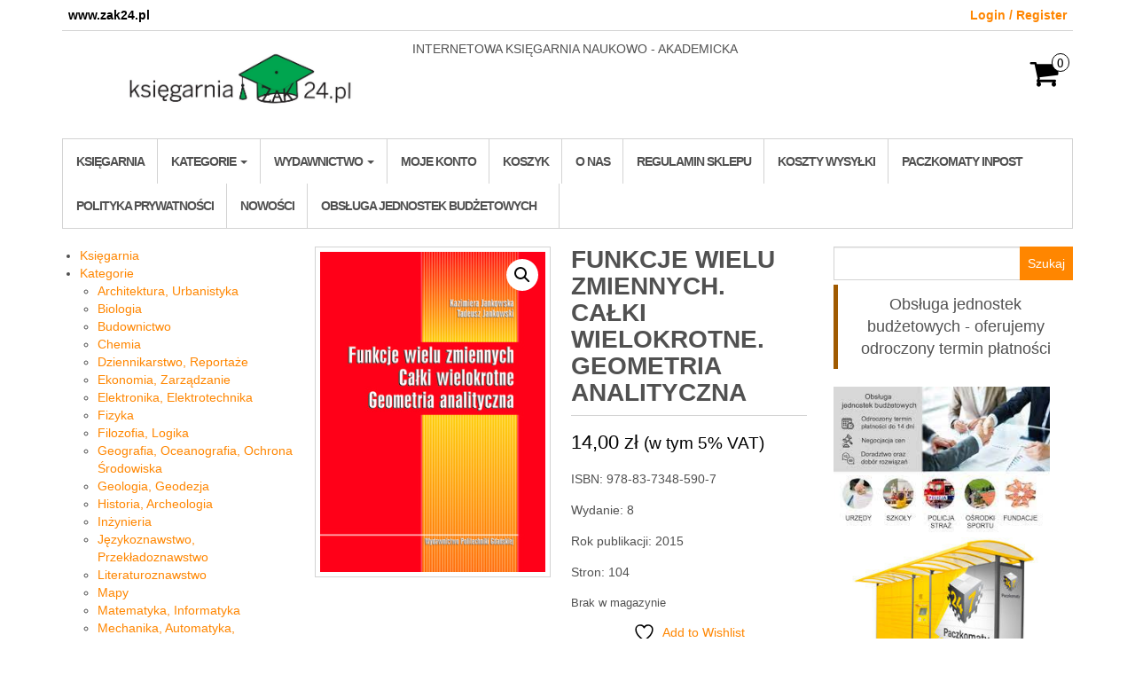

--- FILE ---
content_type: text/html; charset=UTF-8
request_url: https://zak24.pl/?product=funkcje-wielu-zmiennych-calki-wielokrotne-geometria-analityczna
body_size: 17443
content:
<!DOCTYPE html>
<html lang="pl-PL">
	<head>
		<meta http-equiv="content-type" content="text/html; charset=UTF-8" />
		<meta http-equiv="X-UA-Compatible" content="IE=edge">
		<meta name="viewport" content="width=device-width, initial-scale=1.0">
		<link rel="pingback" href="https://zak24.pl/xmlrpc.php" />
						<script>document.documentElement.className = document.documentElement.className + ' yes-js js_active js'</script>
			<title>Funkcje wielu zmiennych. Całki wielokrotne. Geometria analityczna &#8211; www.zak24.pl</title>
<meta name='robots' content='max-image-preview:large' />
	<style>img:is([sizes="auto" i], [sizes^="auto," i]) { contain-intrinsic-size: 3000px 1500px }</style>
	<link rel="alternate" type="application/rss+xml" title="www.zak24.pl &raquo; Kanał z wpisami" href="https://zak24.pl/?feed=rss2" />
<link rel="alternate" type="application/rss+xml" title="www.zak24.pl &raquo; Kanał z komentarzami" href="https://zak24.pl/?feed=comments-rss2" />
<link rel="alternate" type="application/rss+xml" title="www.zak24.pl &raquo; Funkcje wielu zmiennych. Całki wielokrotne. Geometria analityczna Kanał z komentarzami" href="https://zak24.pl/?feed=rss2&#038;p=1808" />
<script type="text/javascript">
/* <![CDATA[ */
window._wpemojiSettings = {"baseUrl":"https:\/\/s.w.org\/images\/core\/emoji\/16.0.1\/72x72\/","ext":".png","svgUrl":"https:\/\/s.w.org\/images\/core\/emoji\/16.0.1\/svg\/","svgExt":".svg","source":{"concatemoji":"https:\/\/zak24.pl\/wp-includes\/js\/wp-emoji-release.min.js?ver=ad35bcf98401cff6aac48b4ffb57fc62"}};
/*! This file is auto-generated */
!function(s,n){var o,i,e;function c(e){try{var t={supportTests:e,timestamp:(new Date).valueOf()};sessionStorage.setItem(o,JSON.stringify(t))}catch(e){}}function p(e,t,n){e.clearRect(0,0,e.canvas.width,e.canvas.height),e.fillText(t,0,0);var t=new Uint32Array(e.getImageData(0,0,e.canvas.width,e.canvas.height).data),a=(e.clearRect(0,0,e.canvas.width,e.canvas.height),e.fillText(n,0,0),new Uint32Array(e.getImageData(0,0,e.canvas.width,e.canvas.height).data));return t.every(function(e,t){return e===a[t]})}function u(e,t){e.clearRect(0,0,e.canvas.width,e.canvas.height),e.fillText(t,0,0);for(var n=e.getImageData(16,16,1,1),a=0;a<n.data.length;a++)if(0!==n.data[a])return!1;return!0}function f(e,t,n,a){switch(t){case"flag":return n(e,"\ud83c\udff3\ufe0f\u200d\u26a7\ufe0f","\ud83c\udff3\ufe0f\u200b\u26a7\ufe0f")?!1:!n(e,"\ud83c\udde8\ud83c\uddf6","\ud83c\udde8\u200b\ud83c\uddf6")&&!n(e,"\ud83c\udff4\udb40\udc67\udb40\udc62\udb40\udc65\udb40\udc6e\udb40\udc67\udb40\udc7f","\ud83c\udff4\u200b\udb40\udc67\u200b\udb40\udc62\u200b\udb40\udc65\u200b\udb40\udc6e\u200b\udb40\udc67\u200b\udb40\udc7f");case"emoji":return!a(e,"\ud83e\udedf")}return!1}function g(e,t,n,a){var r="undefined"!=typeof WorkerGlobalScope&&self instanceof WorkerGlobalScope?new OffscreenCanvas(300,150):s.createElement("canvas"),o=r.getContext("2d",{willReadFrequently:!0}),i=(o.textBaseline="top",o.font="600 32px Arial",{});return e.forEach(function(e){i[e]=t(o,e,n,a)}),i}function t(e){var t=s.createElement("script");t.src=e,t.defer=!0,s.head.appendChild(t)}"undefined"!=typeof Promise&&(o="wpEmojiSettingsSupports",i=["flag","emoji"],n.supports={everything:!0,everythingExceptFlag:!0},e=new Promise(function(e){s.addEventListener("DOMContentLoaded",e,{once:!0})}),new Promise(function(t){var n=function(){try{var e=JSON.parse(sessionStorage.getItem(o));if("object"==typeof e&&"number"==typeof e.timestamp&&(new Date).valueOf()<e.timestamp+604800&&"object"==typeof e.supportTests)return e.supportTests}catch(e){}return null}();if(!n){if("undefined"!=typeof Worker&&"undefined"!=typeof OffscreenCanvas&&"undefined"!=typeof URL&&URL.createObjectURL&&"undefined"!=typeof Blob)try{var e="postMessage("+g.toString()+"("+[JSON.stringify(i),f.toString(),p.toString(),u.toString()].join(",")+"));",a=new Blob([e],{type:"text/javascript"}),r=new Worker(URL.createObjectURL(a),{name:"wpTestEmojiSupports"});return void(r.onmessage=function(e){c(n=e.data),r.terminate(),t(n)})}catch(e){}c(n=g(i,f,p,u))}t(n)}).then(function(e){for(var t in e)n.supports[t]=e[t],n.supports.everything=n.supports.everything&&n.supports[t],"flag"!==t&&(n.supports.everythingExceptFlag=n.supports.everythingExceptFlag&&n.supports[t]);n.supports.everythingExceptFlag=n.supports.everythingExceptFlag&&!n.supports.flag,n.DOMReady=!1,n.readyCallback=function(){n.DOMReady=!0}}).then(function(){return e}).then(function(){var e;n.supports.everything||(n.readyCallback(),(e=n.source||{}).concatemoji?t(e.concatemoji):e.wpemoji&&e.twemoji&&(t(e.twemoji),t(e.wpemoji)))}))}((window,document),window._wpemojiSettings);
/* ]]> */
</script>
<link rel='stylesheet' id='wp-components-css' href='https://zak24.pl/wp-includes/css/dist/components/style.min.css?ver=ad35bcf98401cff6aac48b4ffb57fc62' type='text/css' media='all' />
<link rel='stylesheet' id='woocommerce-gls-blocks-integration-frontend-css' href='https://zak24.pl/wp-content/plugins/woocommerce-gls/build/point-selection-block-frontend.css?ver=1759901665' type='text/css' media='all' />
<link rel='stylesheet' id='woocommerce-gls-blocks-integration-editor-css' href='https://zak24.pl/wp-content/plugins/woocommerce-gls/build/point-selection-block.css?ver=1759901665' type='text/css' media='all' />
<link rel='stylesheet' id='woocommerce-paczkomaty-inpost-blocks-integration-frontend-css' href='https://zak24.pl/wp-content/plugins/woocommerce-paczkomaty-inpost/build/point-selection-block-frontend.css?ver=1759811348' type='text/css' media='all' />
<link rel='stylesheet' id='woocommerce-paczkomaty-inpost-blocks-integration-editor-css' href='https://zak24.pl/wp-content/plugins/woocommerce-paczkomaty-inpost/build/point-selection-block.css?ver=1759811348' type='text/css' media='all' />
<link rel='stylesheet' id='sbr_styles-css' href='https://zak24.pl/wp-content/plugins/reviews-feed/assets/css/sbr-styles.min.css?ver=2.1.1' type='text/css' media='all' />
<style id='wp-emoji-styles-inline-css' type='text/css'>

	img.wp-smiley, img.emoji {
		display: inline !important;
		border: none !important;
		box-shadow: none !important;
		height: 1em !important;
		width: 1em !important;
		margin: 0 0.07em !important;
		vertical-align: -0.1em !important;
		background: none !important;
		padding: 0 !important;
	}
</style>
<link rel='stylesheet' id='wp-block-library-css' href='https://zak24.pl/wp-includes/css/dist/block-library/style.min.css?ver=ad35bcf98401cff6aac48b4ffb57fc62' type='text/css' media='all' />
<style id='classic-theme-styles-inline-css' type='text/css'>
/*! This file is auto-generated */
.wp-block-button__link{color:#fff;background-color:#32373c;border-radius:9999px;box-shadow:none;text-decoration:none;padding:calc(.667em + 2px) calc(1.333em + 2px);font-size:1.125em}.wp-block-file__button{background:#32373c;color:#fff;text-decoration:none}
</style>
<link rel='stylesheet' id='jquery-selectBox-css' href='https://zak24.pl/wp-content/plugins/yith-woocommerce-wishlist/assets/css/jquery.selectBox.css?ver=1.2.0' type='text/css' media='all' />
<link rel='stylesheet' id='woocommerce_prettyPhoto_css-css' href='//zak24.pl/wp-content/plugins/woocommerce/assets/css/prettyPhoto.css?ver=3.1.6' type='text/css' media='all' />
<link rel='stylesheet' id='yith-wcwl-main-css' href='https://zak24.pl/wp-content/plugins/yith-woocommerce-wishlist/assets/css/style.css?ver=4.10.0' type='text/css' media='all' />
<style id='yith-wcwl-main-inline-css' type='text/css'>
 :root { --rounded-corners-radius: 16px; --add-to-cart-rounded-corners-radius: 16px; --feedback-duration: 3s } 
 :root { --rounded-corners-radius: 16px; --add-to-cart-rounded-corners-radius: 16px; --feedback-duration: 3s } 
</style>
<style id='global-styles-inline-css' type='text/css'>
:root{--wp--preset--aspect-ratio--square: 1;--wp--preset--aspect-ratio--4-3: 4/3;--wp--preset--aspect-ratio--3-4: 3/4;--wp--preset--aspect-ratio--3-2: 3/2;--wp--preset--aspect-ratio--2-3: 2/3;--wp--preset--aspect-ratio--16-9: 16/9;--wp--preset--aspect-ratio--9-16: 9/16;--wp--preset--color--black: #000000;--wp--preset--color--cyan-bluish-gray: #abb8c3;--wp--preset--color--white: #ffffff;--wp--preset--color--pale-pink: #f78da7;--wp--preset--color--vivid-red: #cf2e2e;--wp--preset--color--luminous-vivid-orange: #ff6900;--wp--preset--color--luminous-vivid-amber: #fcb900;--wp--preset--color--light-green-cyan: #7bdcb5;--wp--preset--color--vivid-green-cyan: #00d084;--wp--preset--color--pale-cyan-blue: #8ed1fc;--wp--preset--color--vivid-cyan-blue: #0693e3;--wp--preset--color--vivid-purple: #9b51e0;--wp--preset--gradient--vivid-cyan-blue-to-vivid-purple: linear-gradient(135deg,rgba(6,147,227,1) 0%,rgb(155,81,224) 100%);--wp--preset--gradient--light-green-cyan-to-vivid-green-cyan: linear-gradient(135deg,rgb(122,220,180) 0%,rgb(0,208,130) 100%);--wp--preset--gradient--luminous-vivid-amber-to-luminous-vivid-orange: linear-gradient(135deg,rgba(252,185,0,1) 0%,rgba(255,105,0,1) 100%);--wp--preset--gradient--luminous-vivid-orange-to-vivid-red: linear-gradient(135deg,rgba(255,105,0,1) 0%,rgb(207,46,46) 100%);--wp--preset--gradient--very-light-gray-to-cyan-bluish-gray: linear-gradient(135deg,rgb(238,238,238) 0%,rgb(169,184,195) 100%);--wp--preset--gradient--cool-to-warm-spectrum: linear-gradient(135deg,rgb(74,234,220) 0%,rgb(151,120,209) 20%,rgb(207,42,186) 40%,rgb(238,44,130) 60%,rgb(251,105,98) 80%,rgb(254,248,76) 100%);--wp--preset--gradient--blush-light-purple: linear-gradient(135deg,rgb(255,206,236) 0%,rgb(152,150,240) 100%);--wp--preset--gradient--blush-bordeaux: linear-gradient(135deg,rgb(254,205,165) 0%,rgb(254,45,45) 50%,rgb(107,0,62) 100%);--wp--preset--gradient--luminous-dusk: linear-gradient(135deg,rgb(255,203,112) 0%,rgb(199,81,192) 50%,rgb(65,88,208) 100%);--wp--preset--gradient--pale-ocean: linear-gradient(135deg,rgb(255,245,203) 0%,rgb(182,227,212) 50%,rgb(51,167,181) 100%);--wp--preset--gradient--electric-grass: linear-gradient(135deg,rgb(202,248,128) 0%,rgb(113,206,126) 100%);--wp--preset--gradient--midnight: linear-gradient(135deg,rgb(2,3,129) 0%,rgb(40,116,252) 100%);--wp--preset--font-size--small: 13px;--wp--preset--font-size--medium: 20px;--wp--preset--font-size--large: 36px;--wp--preset--font-size--x-large: 42px;--wp--preset--spacing--20: 0.44rem;--wp--preset--spacing--30: 0.67rem;--wp--preset--spacing--40: 1rem;--wp--preset--spacing--50: 1.5rem;--wp--preset--spacing--60: 2.25rem;--wp--preset--spacing--70: 3.38rem;--wp--preset--spacing--80: 5.06rem;--wp--preset--shadow--natural: 6px 6px 9px rgba(0, 0, 0, 0.2);--wp--preset--shadow--deep: 12px 12px 50px rgba(0, 0, 0, 0.4);--wp--preset--shadow--sharp: 6px 6px 0px rgba(0, 0, 0, 0.2);--wp--preset--shadow--outlined: 6px 6px 0px -3px rgba(255, 255, 255, 1), 6px 6px rgba(0, 0, 0, 1);--wp--preset--shadow--crisp: 6px 6px 0px rgba(0, 0, 0, 1);}:where(.is-layout-flex){gap: 0.5em;}:where(.is-layout-grid){gap: 0.5em;}body .is-layout-flex{display: flex;}.is-layout-flex{flex-wrap: wrap;align-items: center;}.is-layout-flex > :is(*, div){margin: 0;}body .is-layout-grid{display: grid;}.is-layout-grid > :is(*, div){margin: 0;}:where(.wp-block-columns.is-layout-flex){gap: 2em;}:where(.wp-block-columns.is-layout-grid){gap: 2em;}:where(.wp-block-post-template.is-layout-flex){gap: 1.25em;}:where(.wp-block-post-template.is-layout-grid){gap: 1.25em;}.has-black-color{color: var(--wp--preset--color--black) !important;}.has-cyan-bluish-gray-color{color: var(--wp--preset--color--cyan-bluish-gray) !important;}.has-white-color{color: var(--wp--preset--color--white) !important;}.has-pale-pink-color{color: var(--wp--preset--color--pale-pink) !important;}.has-vivid-red-color{color: var(--wp--preset--color--vivid-red) !important;}.has-luminous-vivid-orange-color{color: var(--wp--preset--color--luminous-vivid-orange) !important;}.has-luminous-vivid-amber-color{color: var(--wp--preset--color--luminous-vivid-amber) !important;}.has-light-green-cyan-color{color: var(--wp--preset--color--light-green-cyan) !important;}.has-vivid-green-cyan-color{color: var(--wp--preset--color--vivid-green-cyan) !important;}.has-pale-cyan-blue-color{color: var(--wp--preset--color--pale-cyan-blue) !important;}.has-vivid-cyan-blue-color{color: var(--wp--preset--color--vivid-cyan-blue) !important;}.has-vivid-purple-color{color: var(--wp--preset--color--vivid-purple) !important;}.has-black-background-color{background-color: var(--wp--preset--color--black) !important;}.has-cyan-bluish-gray-background-color{background-color: var(--wp--preset--color--cyan-bluish-gray) !important;}.has-white-background-color{background-color: var(--wp--preset--color--white) !important;}.has-pale-pink-background-color{background-color: var(--wp--preset--color--pale-pink) !important;}.has-vivid-red-background-color{background-color: var(--wp--preset--color--vivid-red) !important;}.has-luminous-vivid-orange-background-color{background-color: var(--wp--preset--color--luminous-vivid-orange) !important;}.has-luminous-vivid-amber-background-color{background-color: var(--wp--preset--color--luminous-vivid-amber) !important;}.has-light-green-cyan-background-color{background-color: var(--wp--preset--color--light-green-cyan) !important;}.has-vivid-green-cyan-background-color{background-color: var(--wp--preset--color--vivid-green-cyan) !important;}.has-pale-cyan-blue-background-color{background-color: var(--wp--preset--color--pale-cyan-blue) !important;}.has-vivid-cyan-blue-background-color{background-color: var(--wp--preset--color--vivid-cyan-blue) !important;}.has-vivid-purple-background-color{background-color: var(--wp--preset--color--vivid-purple) !important;}.has-black-border-color{border-color: var(--wp--preset--color--black) !important;}.has-cyan-bluish-gray-border-color{border-color: var(--wp--preset--color--cyan-bluish-gray) !important;}.has-white-border-color{border-color: var(--wp--preset--color--white) !important;}.has-pale-pink-border-color{border-color: var(--wp--preset--color--pale-pink) !important;}.has-vivid-red-border-color{border-color: var(--wp--preset--color--vivid-red) !important;}.has-luminous-vivid-orange-border-color{border-color: var(--wp--preset--color--luminous-vivid-orange) !important;}.has-luminous-vivid-amber-border-color{border-color: var(--wp--preset--color--luminous-vivid-amber) !important;}.has-light-green-cyan-border-color{border-color: var(--wp--preset--color--light-green-cyan) !important;}.has-vivid-green-cyan-border-color{border-color: var(--wp--preset--color--vivid-green-cyan) !important;}.has-pale-cyan-blue-border-color{border-color: var(--wp--preset--color--pale-cyan-blue) !important;}.has-vivid-cyan-blue-border-color{border-color: var(--wp--preset--color--vivid-cyan-blue) !important;}.has-vivid-purple-border-color{border-color: var(--wp--preset--color--vivid-purple) !important;}.has-vivid-cyan-blue-to-vivid-purple-gradient-background{background: var(--wp--preset--gradient--vivid-cyan-blue-to-vivid-purple) !important;}.has-light-green-cyan-to-vivid-green-cyan-gradient-background{background: var(--wp--preset--gradient--light-green-cyan-to-vivid-green-cyan) !important;}.has-luminous-vivid-amber-to-luminous-vivid-orange-gradient-background{background: var(--wp--preset--gradient--luminous-vivid-amber-to-luminous-vivid-orange) !important;}.has-luminous-vivid-orange-to-vivid-red-gradient-background{background: var(--wp--preset--gradient--luminous-vivid-orange-to-vivid-red) !important;}.has-very-light-gray-to-cyan-bluish-gray-gradient-background{background: var(--wp--preset--gradient--very-light-gray-to-cyan-bluish-gray) !important;}.has-cool-to-warm-spectrum-gradient-background{background: var(--wp--preset--gradient--cool-to-warm-spectrum) !important;}.has-blush-light-purple-gradient-background{background: var(--wp--preset--gradient--blush-light-purple) !important;}.has-blush-bordeaux-gradient-background{background: var(--wp--preset--gradient--blush-bordeaux) !important;}.has-luminous-dusk-gradient-background{background: var(--wp--preset--gradient--luminous-dusk) !important;}.has-pale-ocean-gradient-background{background: var(--wp--preset--gradient--pale-ocean) !important;}.has-electric-grass-gradient-background{background: var(--wp--preset--gradient--electric-grass) !important;}.has-midnight-gradient-background{background: var(--wp--preset--gradient--midnight) !important;}.has-small-font-size{font-size: var(--wp--preset--font-size--small) !important;}.has-medium-font-size{font-size: var(--wp--preset--font-size--medium) !important;}.has-large-font-size{font-size: var(--wp--preset--font-size--large) !important;}.has-x-large-font-size{font-size: var(--wp--preset--font-size--x-large) !important;}
:where(.wp-block-post-template.is-layout-flex){gap: 1.25em;}:where(.wp-block-post-template.is-layout-grid){gap: 1.25em;}
:where(.wp-block-columns.is-layout-flex){gap: 2em;}:where(.wp-block-columns.is-layout-grid){gap: 2em;}
:root :where(.wp-block-pullquote){font-size: 1.5em;line-height: 1.6;}
</style>
<link rel='stylesheet' id='photoswipe-css' href='https://zak24.pl/wp-content/plugins/woocommerce/assets/css/photoswipe/photoswipe.min.css?ver=10.3.4' type='text/css' media='all' />
<link rel='stylesheet' id='photoswipe-default-skin-css' href='https://zak24.pl/wp-content/plugins/woocommerce/assets/css/photoswipe/default-skin/default-skin.min.css?ver=10.3.4' type='text/css' media='all' />
<link rel='stylesheet' id='woocommerce-layout-css' href='https://zak24.pl/wp-content/plugins/woocommerce/assets/css/woocommerce-layout.css?ver=10.3.4' type='text/css' media='all' />
<link rel='stylesheet' id='woocommerce-smallscreen-css' href='https://zak24.pl/wp-content/plugins/woocommerce/assets/css/woocommerce-smallscreen.css?ver=10.3.4' type='text/css' media='only screen and (max-width: 768px)' />
<link rel='stylesheet' id='woocommerce-general-css' href='https://zak24.pl/wp-content/plugins/woocommerce/assets/css/woocommerce.css?ver=10.3.4' type='text/css' media='all' />
<style id='woocommerce-inline-inline-css' type='text/css'>
.woocommerce form .form-row .required { visibility: visible; }
</style>
<link rel='stylesheet' id='cmplz-general-css' href='https://zak24.pl/wp-content/plugins/complianz-gdpr/assets/css/cookieblocker.min.css?ver=1762266028' type='text/css' media='all' />
<link rel='stylesheet' id='brands-styles-css' href='https://zak24.pl/wp-content/plugins/woocommerce/assets/css/brands.css?ver=10.3.4' type='text/css' media='all' />
<link rel='stylesheet' id='bootstrap-css' href='https://zak24.pl/wp-content/themes/maxstore/css/bootstrap.css?ver=3.3.4' type='text/css' media='all' />
<link rel='stylesheet' id='maxstore-stylesheet-css' href='https://zak24.pl/wp-content/themes/maxstore/style.css?ver=ad35bcf98401cff6aac48b4ffb57fc62' type='text/css' media='all' />
<link rel='stylesheet' id='simple-store-child-style-css' href='https://zak24.pl/wp-content/themes/simple-store/style.css?ver=ad35bcf98401cff6aac48b4ffb57fc62' type='text/css' media='all' />
<link rel='stylesheet' id='font-awesome-css' href='https://zak24.pl/wp-content/themes/maxstore/css/font-awesome.min.css?ver=4.7' type='text/css' media='all' />
<style id='font-awesome-inline-css' type='text/css'>
[data-font="FontAwesome"]:before {font-family: 'FontAwesome' !important;content: attr(data-icon) !important;speak: none !important;font-weight: normal !important;font-variant: normal !important;text-transform: none !important;line-height: 1 !important;font-style: normal !important;-webkit-font-smoothing: antialiased !important;-moz-osx-font-smoothing: grayscale !important;}
</style>
<link rel='stylesheet' id='flexible-shipping-free-shipping-css' href='https://zak24.pl/wp-content/plugins/flexible-shipping/assets/dist/css/free-shipping.css?ver=6.4.1.2' type='text/css' media='all' />
<script type="text/javascript" async src="https://zak24.pl/wp-content/plugins/burst-statistics/helpers/timeme/timeme.min.js?ver=1761142678" id="burst-timeme-js"></script>
<script type="text/javascript" id="burst-js-extra">
/* <![CDATA[ */
var burst = {"tracking":{"isInitialHit":true,"lastUpdateTimestamp":0,"beacon_url":"https:\/\/zak24.pl\/wp-content\/plugins\/burst-statistics\/endpoint.php","ajaxUrl":"https:\/\/zak24.pl\/wp-admin\/admin-ajax.php"},"options":{"cookieless":0,"pageUrl":"https:\/\/zak24.pl\/?product=funkcje-wielu-zmiennych-calki-wielokrotne-geometria-analityczna","beacon_enabled":1,"do_not_track":0,"enable_turbo_mode":0,"track_url_change":0,"cookie_retention_days":30,"debug":0},"goals":{"completed":[],"scriptUrl":"https:\/\/zak24.pl\/wp-content\/plugins\/burst-statistics\/\/assets\/js\/build\/burst-goals.js?v=1761142678","active":[{"ID":"1","title":"Default goal","type":"clicks","status":"active","server_side":"0","url":"*","conversion_metric":"visitors","date_created":"1714923072","date_start":"1714923072","date_end":"0","attribute":"class","attribute_value":"","hook":"","selector":""}]},"cache":{"uid":null,"fingerprint":null,"isUserAgent":null,"isDoNotTrack":null,"useCookies":null}};
/* ]]> */
</script>
<script type="text/javascript" async src="https://zak24.pl/wp-content/plugins/burst-statistics/assets/js/build/burst.min.js?ver=1761142678" id="burst-js"></script>
<script type="text/javascript" src="https://zak24.pl/wp-includes/js/jquery/jquery.min.js?ver=3.7.1" id="jquery-core-js"></script>
<script type="text/javascript" src="https://zak24.pl/wp-includes/js/jquery/jquery-migrate.min.js?ver=3.4.1" id="jquery-migrate-js"></script>
<script type="text/javascript" src="https://zak24.pl/wp-content/plugins/woocommerce/assets/js/jquery-blockui/jquery.blockUI.min.js?ver=2.7.0-wc.10.3.4" id="wc-jquery-blockui-js" defer="defer" data-wp-strategy="defer"></script>
<script type="text/javascript" id="wc-add-to-cart-js-extra">
/* <![CDATA[ */
var wc_add_to_cart_params = {"ajax_url":"\/wp-admin\/admin-ajax.php","wc_ajax_url":"\/?wc-ajax=%%endpoint%%","i18n_view_cart":"Zobacz koszyk","cart_url":"https:\/\/zak24.pl\/?page_id=59","is_cart":"","cart_redirect_after_add":"yes"};
/* ]]> */
</script>
<script type="text/javascript" src="https://zak24.pl/wp-content/plugins/woocommerce/assets/js/frontend/add-to-cart.min.js?ver=10.3.4" id="wc-add-to-cart-js" defer="defer" data-wp-strategy="defer"></script>
<script type="text/javascript" src="https://zak24.pl/wp-content/plugins/woocommerce/assets/js/zoom/jquery.zoom.min.js?ver=1.7.21-wc.10.3.4" id="wc-zoom-js" defer="defer" data-wp-strategy="defer"></script>
<script type="text/javascript" src="https://zak24.pl/wp-content/plugins/woocommerce/assets/js/flexslider/jquery.flexslider.min.js?ver=2.7.2-wc.10.3.4" id="wc-flexslider-js" defer="defer" data-wp-strategy="defer"></script>
<script type="text/javascript" src="https://zak24.pl/wp-content/plugins/woocommerce/assets/js/photoswipe/photoswipe.min.js?ver=4.1.1-wc.10.3.4" id="wc-photoswipe-js" defer="defer" data-wp-strategy="defer"></script>
<script type="text/javascript" src="https://zak24.pl/wp-content/plugins/woocommerce/assets/js/photoswipe/photoswipe-ui-default.min.js?ver=4.1.1-wc.10.3.4" id="wc-photoswipe-ui-default-js" defer="defer" data-wp-strategy="defer"></script>
<script type="text/javascript" id="wc-single-product-js-extra">
/* <![CDATA[ */
var wc_single_product_params = {"i18n_required_rating_text":"Prosz\u0119 wybra\u0107 ocen\u0119","i18n_rating_options":["1 z 5 gwiazdek","2 z 5 gwiazdek","3 z 5 gwiazdek","4 z 5 gwiazdek","5 z 5 gwiazdek"],"i18n_product_gallery_trigger_text":"Wy\u015bwietl pe\u0142noekranow\u0105 galeri\u0119 obrazk\u00f3w","review_rating_required":"yes","flexslider":{"rtl":false,"animation":"slide","smoothHeight":true,"directionNav":false,"controlNav":"thumbnails","slideshow":false,"animationSpeed":500,"animationLoop":false,"allowOneSlide":false},"zoom_enabled":"1","zoom_options":[],"photoswipe_enabled":"1","photoswipe_options":{"shareEl":false,"closeOnScroll":false,"history":false,"hideAnimationDuration":0,"showAnimationDuration":0},"flexslider_enabled":"1"};
/* ]]> */
</script>
<script type="text/javascript" src="https://zak24.pl/wp-content/plugins/woocommerce/assets/js/frontend/single-product.min.js?ver=10.3.4" id="wc-single-product-js" defer="defer" data-wp-strategy="defer"></script>
<script type="text/javascript" src="https://zak24.pl/wp-content/plugins/woocommerce/assets/js/js-cookie/js.cookie.min.js?ver=2.1.4-wc.10.3.4" id="wc-js-cookie-js" defer="defer" data-wp-strategy="defer"></script>
<script type="text/javascript" id="woocommerce-js-extra">
/* <![CDATA[ */
var woocommerce_params = {"ajax_url":"\/wp-admin\/admin-ajax.php","wc_ajax_url":"\/?wc-ajax=%%endpoint%%","i18n_password_show":"Poka\u017c has\u0142o","i18n_password_hide":"Ukryj has\u0142o"};
/* ]]> */
</script>
<script type="text/javascript" src="https://zak24.pl/wp-content/plugins/woocommerce/assets/js/frontend/woocommerce.min.js?ver=10.3.4" id="woocommerce-js" defer="defer" data-wp-strategy="defer"></script>
<script type="text/javascript" src="https://zak24.pl/wp-content/themes/maxstore/js/bootstrap.js?ver=3.3.4" id="bootstrap-js"></script>
<script type="text/javascript" src="https://zak24.pl/wp-content/themes/maxstore/js/customscript.js?ver=1.5.2" id="maxstore-theme-js-js"></script>
<link rel="https://api.w.org/" href="https://zak24.pl/index.php?rest_route=/" /><link rel="alternate" title="JSON" type="application/json" href="https://zak24.pl/index.php?rest_route=/wp/v2/product/1808" /><link rel="EditURI" type="application/rsd+xml" title="RSD" href="https://zak24.pl/xmlrpc.php?rsd" />
<link rel="canonical" href="https://zak24.pl/?product=funkcje-wielu-zmiennych-calki-wielokrotne-geometria-analityczna" />
<link rel="alternate" title="oEmbed (JSON)" type="application/json+oembed" href="https://zak24.pl/index.php?rest_route=%2Foembed%2F1.0%2Fembed&#038;url=https%3A%2F%2Fzak24.pl%2F%3Fproduct%3Dfunkcje-wielu-zmiennych-calki-wielokrotne-geometria-analityczna" />
<link rel="alternate" title="oEmbed (XML)" type="text/xml+oembed" href="https://zak24.pl/index.php?rest_route=%2Foembed%2F1.0%2Fembed&#038;url=https%3A%2F%2Fzak24.pl%2F%3Fproduct%3Dfunkcje-wielu-zmiennych-calki-wielokrotne-geometria-analityczna&#038;format=xml" />
<!-- Google site verification - Google for WooCommerce -->
<meta name="google-site-verification" content="ZteiFtNH7XRBnfgGP1t84qkBeK7o-Ry2SR87roD13UY" />
	<noscript><style>.woocommerce-product-gallery{ opacity: 1 !important; }</style></noscript>
	<style type="text/css">.recentcomments a{display:inline !important;padding:0 !important;margin:0 !important;}</style><link rel="icon" href="https://zak24.pl/wp-content/uploads/2017/11/cropped-logo-zielone-1-32x32.jpg" sizes="32x32" />
<link rel="icon" href="https://zak24.pl/wp-content/uploads/2017/11/cropped-logo-zielone-1-192x192.jpg" sizes="192x192" />
<link rel="apple-touch-icon" href="https://zak24.pl/wp-content/uploads/2017/11/cropped-logo-zielone-1-180x180.jpg" />
<meta name="msapplication-TileImage" content="https://zak24.pl/wp-content/uploads/2017/11/cropped-logo-zielone-1-270x270.jpg" />
<style id="kirki-inline-styles">.rsrc-header-text a{color:#222;}h2.site-desc, h3.site-desc{color:#B6B6B6;}body{background:#fff;background-color:#fff;background-repeat:no-repeat;background-position:center center;background-attachment:fixed;-webkit-background-size:cover;-moz-background-size:cover;-ms-background-size:cover;-o-background-size:cover;background-size:cover;}</style>	</head>
	<body data-rsssl=1 id="blog" class="wp-singular product-template-default single single-product postid-1808 wp-custom-logo wp-theme-maxstore wp-child-theme-simple-store theme-maxstore woocommerce woocommerce-page woocommerce-no-js" data-burst_id="1808" data-burst_type="product">
            <a class="skip-link screen-reader-text" href="#site-content">Skip to the content</a>
<div class="container rsrc-container" role="main">
     
      
        <div class="top-section row"> 
            <div class="top-infobox text-left col-xs-6">
                www.zak24.pl 
            </div> 
            <div class="top-infobox text-right col-xs-6">
                                                            <a href="https://zak24.pl/?page_id=61" title="Login / Register">Login / Register</a>
                     
                            </div>               
        </div>
        <div class="header-section header-alt row" >
                <header id="site-header" class="col-sm-4 hidden-xs rsrc-header text-left" role="banner"> 
                            <div class="rsrc-header-img">	
                    <a href="https://zak24.pl/" class="custom-logo-link" rel="home"><img width="1654" height="413" src="https://zak24.pl/wp-content/uploads/2017/11/cropped-Logo-K-zielone-1-1.jpg" class="custom-logo" alt="www.zak24.pl" decoding="async" fetchpriority="high" srcset="https://zak24.pl/wp-content/uploads/2017/11/cropped-Logo-K-zielone-1-1.jpg 1654w, https://zak24.pl/wp-content/uploads/2017/11/cropped-Logo-K-zielone-1-1-300x75.jpg 300w, https://zak24.pl/wp-content/uploads/2017/11/cropped-Logo-K-zielone-1-1-600x150.jpg 600w, https://zak24.pl/wp-content/uploads/2017/11/cropped-Logo-K-zielone-1-1-768x192.jpg 768w, https://zak24.pl/wp-content/uploads/2017/11/cropped-Logo-K-zielone-1-1-1024x256.jpg 1024w" sizes="(max-width: 1654px) 100vw, 1654px" /></a>                </div>
               
        </header>
        <div class="header-banner col-sm-6 col-xs-8"> 
            INTERNETOWA KSIĘGARNIA NAUKOWO - AKADEMICKA
 
        </div> 
                 
            <div class="header-cart text-right col-sm-2 col-xs-4">
                			<div class="header-cart-inner">
					
				<a class="cart-contents text-right" href="https://zak24.pl/?page_id=59" title="View your shopping cart">
					<i class="fa fa-shopping-cart"><span class="count">0</span></i><span class="amount-title hidden-sm hidden-xs">Cart </span><span class="amount-cart">0,00&nbsp;&#122;&#322;</span> 
				</a>
								<ul class="site-header-cart menu list-unstyled">
					<li>
						<div class="widget woocommerce widget_shopping_cart"><div class="widget_shopping_cart_content"></div></div>					</li>
				</ul>
			</div>
			            </div>
            </div>
    <div class="rsrc-top-menu row" >
        <nav id="site-navigation" class="navbar navbar-inverse" role="navigation">

            <div class="navbar-header">
                <button type="button" class="navbar-toggle" data-toggle="collapse" data-target=".navbar-1-collapse">
                    <span class="sr-only">Toggle navigation</span>
                    <span class="icon-bar"></span>
                    <span class="icon-bar"></span>
                    <span class="icon-bar"></span>
                </button>
                <header class="visible-xs-block responsive-title" role="banner"> 
                                            <div class="rsrc-header-img menu-img text-left">
                            <a href="https://zak24.pl/" class="custom-logo-link" rel="home"><img width="1654" height="413" src="https://zak24.pl/wp-content/uploads/2017/11/cropped-Logo-K-zielone-1-1.jpg" class="custom-logo" alt="www.zak24.pl" decoding="async" srcset="https://zak24.pl/wp-content/uploads/2017/11/cropped-Logo-K-zielone-1-1.jpg 1654w, https://zak24.pl/wp-content/uploads/2017/11/cropped-Logo-K-zielone-1-1-300x75.jpg 300w, https://zak24.pl/wp-content/uploads/2017/11/cropped-Logo-K-zielone-1-1-600x150.jpg 600w, https://zak24.pl/wp-content/uploads/2017/11/cropped-Logo-K-zielone-1-1-768x192.jpg 768w, https://zak24.pl/wp-content/uploads/2017/11/cropped-Logo-K-zielone-1-1-1024x256.jpg 1024w" sizes="(max-width: 1654px) 100vw, 1654px" /></a>                        </div>
                       
                </header>
            </div>

            <div class="collapse navbar-collapse navbar-1-collapse"><ul id="menu-menu-1" class="nav navbar-nav boxed"><li id="menu-item-12856" class="menu-item menu-item-type-post_type menu-item-object-page menu-item-home current_page_parent menu-item-12856"><a title="Księgarnia" href="https://zak24.pl/">Księgarnia</a></li>
<li id="menu-item-329" class="menu-item menu-item-type-post_type menu-item-object-page menu-item-has-children menu-item-329 dropdown"><a title="Kategorie" href="https://zak24.pl/?page_id=325" data-toggle="dropdown" class="dropdown-toggle">Kategorie <span class="caret"></span></a>
<ul role="menu" class=" dropdown-menu">
	<li id="menu-item-1517" class="menu-item menu-item-type-taxonomy menu-item-object-product_cat menu-item-1517"><a title="Architektura, Urbanistyka" href="https://zak24.pl/?product_cat=architektura-urbanistyka">Architektura, Urbanistyka</a></li>
	<li id="menu-item-306" class="menu-item menu-item-type-taxonomy menu-item-object-product_cat menu-item-306"><a title="Biologia" href="https://zak24.pl/?product_cat=biologia">Biologia</a></li>
	<li id="menu-item-1518" class="menu-item menu-item-type-taxonomy menu-item-object-product_cat menu-item-1518"><a title="Budownictwo" href="https://zak24.pl/?product_cat=budownictwo">Budownictwo</a></li>
	<li id="menu-item-307" class="menu-item menu-item-type-taxonomy menu-item-object-product_cat menu-item-307"><a title="Chemia" href="https://zak24.pl/?product_cat=chemia">Chemia</a></li>
	<li id="menu-item-2299" class="menu-item menu-item-type-taxonomy menu-item-object-product_cat menu-item-2299"><a title="Dziennikarstwo, Reportaże" href="https://zak24.pl/?product_cat=dziennikarstwo-reportaze">Dziennikarstwo, Reportaże</a></li>
	<li id="menu-item-309" class="menu-item menu-item-type-taxonomy menu-item-object-product_cat menu-item-309"><a title="Ekonomia, Zarządzanie" href="https://zak24.pl/?product_cat=ekonomia-zarzadzanie">Ekonomia, Zarządzanie</a></li>
	<li id="menu-item-1519" class="menu-item menu-item-type-taxonomy menu-item-object-product_cat current_page_parent menu-item-1519"><a title="Elektronika, Elektrotechnika" href="https://zak24.pl/?product_cat=elektronika-elektrotechnika">Elektronika, Elektrotechnika</a></li>
	<li id="menu-item-328" class="menu-item menu-item-type-taxonomy menu-item-object-product_cat menu-item-328"><a title="Fizyka" href="https://zak24.pl/?product_cat=fizyka">Fizyka</a></li>
	<li id="menu-item-335" class="menu-item menu-item-type-taxonomy menu-item-object-product_cat menu-item-335"><a title="Filozofia, Logika" href="https://zak24.pl/?product_cat=filozofia-logika">Filozofia, Logika</a></li>
	<li id="menu-item-333" class="menu-item menu-item-type-taxonomy menu-item-object-product_cat menu-item-333"><a title="Geografia, Oceanografia, Ochrona Środowiska" href="https://zak24.pl/?product_cat=geografia-oceanografia-ochrona-srodowiska">Geografia, Oceanografia, Ochrona Środowiska</a></li>
	<li id="menu-item-1524" class="menu-item menu-item-type-taxonomy menu-item-object-product_cat menu-item-1524"><a title="Geologia, Geodezja" href="https://zak24.pl/?product_cat=geologia-geodezja">Geologia, Geodezja</a></li>
	<li id="menu-item-334" class="menu-item menu-item-type-taxonomy menu-item-object-product_cat menu-item-334"><a title="Historia, Archeologia" href="https://zak24.pl/?product_cat=historia-archeologia">Historia, Archeologia</a></li>
	<li id="menu-item-1520" class="menu-item menu-item-type-taxonomy menu-item-object-product_cat menu-item-1520"><a title="Inżynieria" href="https://zak24.pl/?product_cat=inzynieria">Inżynieria</a></li>
	<li id="menu-item-336" class="menu-item menu-item-type-taxonomy menu-item-object-product_cat menu-item-336"><a title="Językoznawstwo, Przekładoznawstwo" href="https://zak24.pl/?product_cat=jezykoznawstwo-przekladoznawstwo">Językoznawstwo, Przekładoznawstwo</a></li>
	<li id="menu-item-337" class="menu-item menu-item-type-taxonomy menu-item-object-product_cat menu-item-337"><a title="Literaturoznawstwo" href="https://zak24.pl/?product_cat=literaturoznawstwo">Literaturoznawstwo</a></li>
	<li id="menu-item-14842" class="menu-item menu-item-type-taxonomy menu-item-object-product_cat menu-item-14842"><a title="Mapy" href="https://zak24.pl/?product_cat=mapy">Mapy</a></li>
	<li id="menu-item-338" class="menu-item menu-item-type-taxonomy menu-item-object-product_cat current-product-ancestor current-menu-parent current-product-parent menu-item-338"><a title="Matematyka, Informatyka" href="https://zak24.pl/?product_cat=matematyka-informatyka">Matematyka, Informatyka</a></li>
	<li id="menu-item-1521" class="menu-item menu-item-type-taxonomy menu-item-object-product_cat menu-item-1521"><a title="Mechanika, Automatyka, Mechatronika, Robotyka" href="https://zak24.pl/?product_cat=mechanika-mechatronika-robotyka">Mechanika, Automatyka, Mechatronika, Robotyka</a></li>
	<li id="menu-item-1522" class="menu-item menu-item-type-taxonomy menu-item-object-product_cat menu-item-1522"><a title="Medycyna, Rehabilitacja" href="https://zak24.pl/?product_cat=medycyna-rehabilitacja">Medycyna, Rehabilitacja</a></li>
	<li id="menu-item-339" class="menu-item menu-item-type-taxonomy menu-item-object-product_cat menu-item-339"><a title="Nauka Języków Obcych" href="https://zak24.pl/?product_cat=nauka-jezykow-obcych">Nauka Języków Obcych</a></li>
	<li id="menu-item-340" class="menu-item menu-item-type-taxonomy menu-item-object-product_cat menu-item-340"><a title="Pedagogika, Resocjalizacja" href="https://zak24.pl/?product_cat=pedagogika-resocjalizacja">Pedagogika, Resocjalizacja</a></li>
	<li id="menu-item-341" class="menu-item menu-item-type-taxonomy menu-item-object-product_cat menu-item-341"><a title="Politologia, Medioznawstwo" href="https://zak24.pl/?product_cat=politologia-medioznawstwo">Politologia, Medioznawstwo</a></li>
	<li id="menu-item-342" class="menu-item menu-item-type-taxonomy menu-item-object-product_cat menu-item-342"><a title="Prawo" href="https://zak24.pl/?product_cat=prawo">Prawo</a></li>
	<li id="menu-item-343" class="menu-item menu-item-type-taxonomy menu-item-object-product_cat menu-item-343"><a title="Psychologia, Psychoterapia" href="https://zak24.pl/?product_cat=psychologia-psychoterapia">Psychologia, Psychoterapia</a></li>
	<li id="menu-item-13116" class="menu-item menu-item-type-taxonomy menu-item-object-product_cat menu-item-13116"><a title="Rachunkowość, Księgowość" href="https://zak24.pl/?product_cat=rachunkowosc-ksiegowosc">Rachunkowość, Księgowość</a></li>
	<li id="menu-item-681" class="menu-item menu-item-type-taxonomy menu-item-object-product_cat menu-item-681"><a title="Religia" href="https://zak24.pl/?product_cat=religia">Religia</a></li>
	<li id="menu-item-344" class="menu-item menu-item-type-taxonomy menu-item-object-product_cat menu-item-344"><a title="Socjologia" href="https://zak24.pl/?product_cat=socjologia">Socjologia</a></li>
	<li id="menu-item-345" class="menu-item menu-item-type-taxonomy menu-item-object-product_cat menu-item-345"><a title="Sztuka, Kultura" href="https://zak24.pl/?product_cat=sztuka-kultura">Sztuka, Kultura</a></li>
	<li id="menu-item-12644" class="menu-item menu-item-type-taxonomy menu-item-object-product_cat menu-item-12644"><a title="Technika Morska" href="https://zak24.pl/?product_cat=technika-morska">Technika Morska</a></li>
	<li id="menu-item-1523" class="menu-item menu-item-type-taxonomy menu-item-object-product_cat menu-item-1523"><a title="Transport, Logistyka" href="https://zak24.pl/?product_cat=transport-logistyka">Transport, Logistyka</a></li>
</ul>
</li>
<li id="menu-item-675" class="menu-item menu-item-type-taxonomy menu-item-object-product_cat current-product-ancestor menu-item-has-children menu-item-675 dropdown"><a title="Wydawnictwo" href="https://zak24.pl/?product_cat=wydawnictwo" data-toggle="dropdown" class="dropdown-toggle">Wydawnictwo <span class="caret"></span></a>
<ul role="menu" class=" dropdown-menu">
	<li id="menu-item-13004" class="menu-item menu-item-type-taxonomy menu-item-object-product_cat menu-item-13004"><a title="Akademia Marynarki Wojennej" href="https://zak24.pl/?product_cat=akademia-marynarki-wojennej">Akademia Marynarki Wojennej</a></li>
	<li id="menu-item-14145" class="menu-item menu-item-type-taxonomy menu-item-object-product_cat menu-item-14145"><a title="Biuro Hydrograficzne Marynarki Wojennej" href="https://zak24.pl/?product_cat=biuro-hydrograficzne-marynarki-wojennej">Biuro Hydrograficzne Marynarki Wojennej</a></li>
	<li id="menu-item-1186" class="menu-item menu-item-type-taxonomy menu-item-object-product_cat menu-item-1186"><a title="Gdańskie Wydawnictwo Psychologiczne / GWP" href="https://zak24.pl/?product_cat=gwp">Gdańskie Wydawnictwo Psychologiczne / GWP</a></li>
	<li id="menu-item-14376" class="menu-item menu-item-type-taxonomy menu-item-object-product_cat menu-item-14376"><a title="GiS Oficyna Wydawnicza" href="https://zak24.pl/?product_cat=gis-oficyna-wydawnicza">GiS Oficyna Wydawnicza</a></li>
	<li id="menu-item-13115" class="menu-item menu-item-type-taxonomy menu-item-object-product_cat menu-item-13115"><a title="ODDK" href="https://zak24.pl/?product_cat=oddk">ODDK</a></li>
	<li id="menu-item-1132" class="menu-item menu-item-type-taxonomy menu-item-object-product_cat menu-item-1132"><a title="Wolters Kluwer" href="https://zak24.pl/?product_cat=wolters-kluwer">Wolters Kluwer</a></li>
	<li id="menu-item-2641" class="menu-item menu-item-type-taxonomy menu-item-object-product_cat menu-item-2641"><a title="Wydawnictwo Ateneum-Szkoły Wyższej w Gdańsku" href="https://zak24.pl/?product_cat=wydawnictwo-ateneum-szkoly-wyzszej-w-gdansku">Wydawnictwo Ateneum-Szkoły Wyższej w Gdańsku</a></li>
	<li id="menu-item-2300" class="menu-item menu-item-type-taxonomy menu-item-object-product_cat menu-item-2300"><a title="Wydawnictwo Marpress" href="https://zak24.pl/?product_cat=marpress">Wydawnictwo Marpress</a></li>
	<li id="menu-item-1525" class="menu-item menu-item-type-taxonomy menu-item-object-product_cat current-product-ancestor current-menu-parent current-product-parent menu-item-1525"><a title="Wydawnictwo Politechniki Gdańskiej" href="https://zak24.pl/?product_cat=pg">Wydawnictwo Politechniki Gdańskiej</a></li>
	<li id="menu-item-676" class="menu-item menu-item-type-taxonomy menu-item-object-product_cat menu-item-676"><a title="Wydawnictwo Uniwersytetu Gdańskiego" href="https://zak24.pl/?product_cat=wug">Wydawnictwo Uniwersytetu Gdańskiego</a></li>
	<li id="menu-item-12593" class="menu-item menu-item-type-taxonomy menu-item-object-product_cat menu-item-12593"><a title="Wydawnictwo Uniwersytet Morski w Gdyni" href="https://zak24.pl/?product_cat=wydawnictwo-uniwersytet-morski-w-gdyni">Wydawnictwo Uniwersytet Morski w Gdyni</a></li>
	<li id="menu-item-11730" class="menu-item menu-item-type-taxonomy menu-item-object-product_cat menu-item-11730"><a title="VM Media Sp z o.o. VM Group sp. k. ( Grupa Via Medica)" href="https://zak24.pl/?product_cat=vm-media-sp-z-o-o-vm-group-sp-k-grupa-via-medica">VM Media Sp z o.o. VM Group sp. k. ( Grupa Via Medica)</a></li>
</ul>
</li>
<li id="menu-item-148" class="menu-item menu-item-type-post_type menu-item-object-page menu-item-148"><a title="Moje konto" href="https://zak24.pl/?page_id=61">Moje konto</a></li>
<li id="menu-item-134" class="menu-item menu-item-type-post_type menu-item-object-page menu-item-134"><a title="Koszyk" href="https://zak24.pl/?page_id=59">Koszyk</a></li>
<li id="menu-item-354" class="menu-item menu-item-type-post_type menu-item-object-page menu-item-354"><a title="O nas" href="https://zak24.pl/?page_id=351">O nas</a></li>
<li id="menu-item-357" class="menu-item menu-item-type-post_type menu-item-object-page menu-item-357"><a title="Regulamin sklepu" href="https://zak24.pl/?page_id=355">Regulamin sklepu</a></li>
<li id="menu-item-406" class="menu-item menu-item-type-post_type menu-item-object-page menu-item-406"><a title="Koszty wysyłki" href="https://zak24.pl/?page_id=404">Koszty wysyłki</a></li>
<li id="menu-item-499" class="menu-item menu-item-type-post_type menu-item-object-page menu-item-499"><a title="Paczkomaty InPost" href="https://zak24.pl/?page_id=497">Paczkomaty InPost</a></li>
<li id="menu-item-2204" class="menu-item menu-item-type-post_type menu-item-object-page menu-item-privacy-policy menu-item-2204"><a title="Polityka prywatności" href="https://zak24.pl/?page_id=2202">Polityka prywatności</a></li>
<li id="menu-item-12862" class="menu-item menu-item-type-taxonomy menu-item-object-product_cat menu-item-12862"><a title="Nowości" href="https://zak24.pl/?product_cat=nowosci">Nowości</a></li>
<li id="menu-item-13619" class="menu-item menu-item-type-post_type menu-item-object-page menu-item-13619"><a title="Obsługa jednostek budżetowych" href="https://zak24.pl/?page_id=13616">Obsługa jednostek budżetowych</a></li>
</ul></div>
        </nav>
    </div>



<!-- start content container -->
<div class="row rsrc-content">

			<aside id="sidebar-secondary" class="col-md-3 rsrc-left" role="complementary">
		<aside id="nav_menu-3" class="widget widget_nav_menu"><div class="menu-menu-1-container"><ul id="menu-menu-2" class="menu"><li class="menu-item menu-item-type-post_type menu-item-object-page menu-item-home current_page_parent menu-item-12856"><a href="https://zak24.pl/">Księgarnia</a></li>
<li class="menu-item menu-item-type-post_type menu-item-object-page menu-item-has-children menu-item-329"><a href="https://zak24.pl/?page_id=325">Kategorie</a>
<ul class="sub-menu">
	<li class="menu-item menu-item-type-taxonomy menu-item-object-product_cat menu-item-1517"><a href="https://zak24.pl/?product_cat=architektura-urbanistyka">Architektura, Urbanistyka</a></li>
	<li class="menu-item menu-item-type-taxonomy menu-item-object-product_cat menu-item-306"><a href="https://zak24.pl/?product_cat=biologia">Biologia</a></li>
	<li class="menu-item menu-item-type-taxonomy menu-item-object-product_cat menu-item-1518"><a href="https://zak24.pl/?product_cat=budownictwo">Budownictwo</a></li>
	<li class="menu-item menu-item-type-taxonomy menu-item-object-product_cat menu-item-307"><a href="https://zak24.pl/?product_cat=chemia">Chemia</a></li>
	<li class="menu-item menu-item-type-taxonomy menu-item-object-product_cat menu-item-2299"><a href="https://zak24.pl/?product_cat=dziennikarstwo-reportaze">Dziennikarstwo, Reportaże</a></li>
	<li class="menu-item menu-item-type-taxonomy menu-item-object-product_cat menu-item-309"><a href="https://zak24.pl/?product_cat=ekonomia-zarzadzanie">Ekonomia, Zarządzanie</a></li>
	<li class="menu-item menu-item-type-taxonomy menu-item-object-product_cat current_page_parent menu-item-1519"><a href="https://zak24.pl/?product_cat=elektronika-elektrotechnika">Elektronika, Elektrotechnika</a></li>
	<li class="menu-item menu-item-type-taxonomy menu-item-object-product_cat menu-item-328"><a href="https://zak24.pl/?product_cat=fizyka">Fizyka</a></li>
	<li class="menu-item menu-item-type-taxonomy menu-item-object-product_cat menu-item-335"><a href="https://zak24.pl/?product_cat=filozofia-logika">Filozofia, Logika</a></li>
	<li class="menu-item menu-item-type-taxonomy menu-item-object-product_cat menu-item-333"><a href="https://zak24.pl/?product_cat=geografia-oceanografia-ochrona-srodowiska">Geografia, Oceanografia, Ochrona Środowiska</a></li>
	<li class="menu-item menu-item-type-taxonomy menu-item-object-product_cat menu-item-1524"><a href="https://zak24.pl/?product_cat=geologia-geodezja">Geologia, Geodezja</a></li>
	<li class="menu-item menu-item-type-taxonomy menu-item-object-product_cat menu-item-334"><a href="https://zak24.pl/?product_cat=historia-archeologia">Historia, Archeologia</a></li>
	<li class="menu-item menu-item-type-taxonomy menu-item-object-product_cat menu-item-1520"><a href="https://zak24.pl/?product_cat=inzynieria">Inżynieria</a></li>
	<li class="menu-item menu-item-type-taxonomy menu-item-object-product_cat menu-item-336"><a href="https://zak24.pl/?product_cat=jezykoznawstwo-przekladoznawstwo">Językoznawstwo, Przekładoznawstwo</a></li>
	<li class="menu-item menu-item-type-taxonomy menu-item-object-product_cat menu-item-337"><a href="https://zak24.pl/?product_cat=literaturoznawstwo">Literaturoznawstwo</a></li>
	<li class="menu-item menu-item-type-taxonomy menu-item-object-product_cat menu-item-14842"><a href="https://zak24.pl/?product_cat=mapy">Mapy</a></li>
	<li class="menu-item menu-item-type-taxonomy menu-item-object-product_cat current-product-ancestor current-menu-parent current-product-parent menu-item-338"><a href="https://zak24.pl/?product_cat=matematyka-informatyka">Matematyka, Informatyka</a></li>
	<li class="menu-item menu-item-type-taxonomy menu-item-object-product_cat menu-item-1521"><a href="https://zak24.pl/?product_cat=mechanika-mechatronika-robotyka">Mechanika, Automatyka, Mechatronika, Robotyka</a></li>
	<li class="menu-item menu-item-type-taxonomy menu-item-object-product_cat menu-item-1522"><a href="https://zak24.pl/?product_cat=medycyna-rehabilitacja">Medycyna, Rehabilitacja</a></li>
	<li class="menu-item menu-item-type-taxonomy menu-item-object-product_cat menu-item-339"><a href="https://zak24.pl/?product_cat=nauka-jezykow-obcych">Nauka Języków Obcych</a></li>
	<li class="menu-item menu-item-type-taxonomy menu-item-object-product_cat menu-item-340"><a href="https://zak24.pl/?product_cat=pedagogika-resocjalizacja">Pedagogika, Resocjalizacja</a></li>
	<li class="menu-item menu-item-type-taxonomy menu-item-object-product_cat menu-item-341"><a href="https://zak24.pl/?product_cat=politologia-medioznawstwo">Politologia, Medioznawstwo</a></li>
	<li class="menu-item menu-item-type-taxonomy menu-item-object-product_cat menu-item-342"><a href="https://zak24.pl/?product_cat=prawo">Prawo</a></li>
	<li class="menu-item menu-item-type-taxonomy menu-item-object-product_cat menu-item-343"><a href="https://zak24.pl/?product_cat=psychologia-psychoterapia">Psychologia, Psychoterapia</a></li>
	<li class="menu-item menu-item-type-taxonomy menu-item-object-product_cat menu-item-13116"><a href="https://zak24.pl/?product_cat=rachunkowosc-ksiegowosc">Rachunkowość, Księgowość</a></li>
	<li class="menu-item menu-item-type-taxonomy menu-item-object-product_cat menu-item-681"><a href="https://zak24.pl/?product_cat=religia">Religia</a></li>
	<li class="menu-item menu-item-type-taxonomy menu-item-object-product_cat menu-item-344"><a href="https://zak24.pl/?product_cat=socjologia">Socjologia</a></li>
	<li class="menu-item menu-item-type-taxonomy menu-item-object-product_cat menu-item-345"><a href="https://zak24.pl/?product_cat=sztuka-kultura">Sztuka, Kultura</a></li>
	<li class="menu-item menu-item-type-taxonomy menu-item-object-product_cat menu-item-12644"><a href="https://zak24.pl/?product_cat=technika-morska">Technika Morska</a></li>
	<li class="menu-item menu-item-type-taxonomy menu-item-object-product_cat menu-item-1523"><a href="https://zak24.pl/?product_cat=transport-logistyka">Transport, Logistyka</a></li>
</ul>
</li>
<li class="menu-item menu-item-type-taxonomy menu-item-object-product_cat current-product-ancestor menu-item-has-children menu-item-675"><a href="https://zak24.pl/?product_cat=wydawnictwo">Wydawnictwo</a>
<ul class="sub-menu">
	<li class="menu-item menu-item-type-taxonomy menu-item-object-product_cat menu-item-13004"><a href="https://zak24.pl/?product_cat=akademia-marynarki-wojennej">Akademia Marynarki Wojennej</a></li>
	<li class="menu-item menu-item-type-taxonomy menu-item-object-product_cat menu-item-14145"><a href="https://zak24.pl/?product_cat=biuro-hydrograficzne-marynarki-wojennej">Biuro Hydrograficzne Marynarki Wojennej</a></li>
	<li class="menu-item menu-item-type-taxonomy menu-item-object-product_cat menu-item-1186"><a href="https://zak24.pl/?product_cat=gwp">Gdańskie Wydawnictwo Psychologiczne / GWP</a></li>
	<li class="menu-item menu-item-type-taxonomy menu-item-object-product_cat menu-item-14376"><a href="https://zak24.pl/?product_cat=gis-oficyna-wydawnicza">GiS Oficyna Wydawnicza</a></li>
	<li class="menu-item menu-item-type-taxonomy menu-item-object-product_cat menu-item-13115"><a href="https://zak24.pl/?product_cat=oddk">ODDK</a></li>
	<li class="menu-item menu-item-type-taxonomy menu-item-object-product_cat menu-item-1132"><a href="https://zak24.pl/?product_cat=wolters-kluwer">Wolters Kluwer</a></li>
	<li class="menu-item menu-item-type-taxonomy menu-item-object-product_cat menu-item-2641"><a href="https://zak24.pl/?product_cat=wydawnictwo-ateneum-szkoly-wyzszej-w-gdansku">Wydawnictwo Ateneum-Szkoły Wyższej w Gdańsku</a></li>
	<li class="menu-item menu-item-type-taxonomy menu-item-object-product_cat menu-item-2300"><a href="https://zak24.pl/?product_cat=marpress">Wydawnictwo Marpress</a></li>
	<li class="menu-item menu-item-type-taxonomy menu-item-object-product_cat current-product-ancestor current-menu-parent current-product-parent menu-item-1525"><a href="https://zak24.pl/?product_cat=pg">Wydawnictwo Politechniki Gdańskiej</a></li>
	<li class="menu-item menu-item-type-taxonomy menu-item-object-product_cat menu-item-676"><a href="https://zak24.pl/?product_cat=wug">Wydawnictwo Uniwersytetu Gdańskiego</a></li>
	<li class="menu-item menu-item-type-taxonomy menu-item-object-product_cat menu-item-12593"><a href="https://zak24.pl/?product_cat=wydawnictwo-uniwersytet-morski-w-gdyni">Wydawnictwo Uniwersytet Morski w Gdyni</a></li>
	<li class="menu-item menu-item-type-taxonomy menu-item-object-product_cat menu-item-11730"><a href="https://zak24.pl/?product_cat=vm-media-sp-z-o-o-vm-group-sp-k-grupa-via-medica">VM Media Sp z o.o. VM Group sp. k. ( Grupa Via Medica)</a></li>
</ul>
</li>
<li class="menu-item menu-item-type-post_type menu-item-object-page menu-item-148"><a href="https://zak24.pl/?page_id=61">Moje konto</a></li>
<li class="menu-item menu-item-type-post_type menu-item-object-page menu-item-134"><a href="https://zak24.pl/?page_id=59">Koszyk</a></li>
<li class="menu-item menu-item-type-post_type menu-item-object-page menu-item-354"><a href="https://zak24.pl/?page_id=351">O nas</a></li>
<li class="menu-item menu-item-type-post_type menu-item-object-page menu-item-357"><a href="https://zak24.pl/?page_id=355">Regulamin sklepu</a></li>
<li class="menu-item menu-item-type-post_type menu-item-object-page menu-item-406"><a href="https://zak24.pl/?page_id=404">Koszty wysyłki</a></li>
<li class="menu-item menu-item-type-post_type menu-item-object-page menu-item-499"><a href="https://zak24.pl/?page_id=497">Paczkomaty InPost</a></li>
<li class="menu-item menu-item-type-post_type menu-item-object-page menu-item-privacy-policy menu-item-2204"><a rel="privacy-policy" href="https://zak24.pl/?page_id=2202">Polityka prywatności</a></li>
<li class="menu-item menu-item-type-taxonomy menu-item-object-product_cat menu-item-12862"><a href="https://zak24.pl/?product_cat=nowosci">Nowości</a></li>
<li class="menu-item menu-item-type-post_type menu-item-object-page menu-item-13619"><a href="https://zak24.pl/?page_id=13616">Obsługa jednostek budżetowych</a></li>
</ul></div></aside>	</aside>


    <div class="col-md-6 rsrc-main">
        <div class="woocommerce">
						<div class="woocommerce-notices-wrapper"></div><div id="product-1808" class="product type-product post-1808 status-publish first outofstock product_cat-matematyka-informatyka product_cat-pg has-post-thumbnail taxable shipping-taxable purchasable product-type-simple">

	<div class="woocommerce-product-gallery woocommerce-product-gallery--with-images woocommerce-product-gallery--columns-4 images" data-columns="4" style="opacity: 0; transition: opacity .25s ease-in-out;">
	<div class="woocommerce-product-gallery__wrapper">
		<div data-thumb="https://zak24.pl/wp-content/uploads/2018/03/katalog5-100x100.jpg" data-thumb-alt="Funkcje wielu zmiennych. Całki wielokrotne. Geometria analityczna" data-thumb-srcset="https://zak24.pl/wp-content/uploads/2018/03/katalog5-100x100.jpg 100w, https://zak24.pl/wp-content/uploads/2018/03/katalog5-150x150.jpg 150w"  data-thumb-sizes="(max-width: 100px) 100vw, 100px" class="woocommerce-product-gallery__image"><a href="https://zak24.pl/wp-content/uploads/2018/03/katalog5.jpg"><img width="282" height="400" src="https://zak24.pl/wp-content/uploads/2018/03/katalog5.jpg" class="wp-post-image" alt="Funkcje wielu zmiennych. Całki wielokrotne. Geometria analityczna" data-caption="" data-src="https://zak24.pl/wp-content/uploads/2018/03/katalog5.jpg" data-large_image="https://zak24.pl/wp-content/uploads/2018/03/katalog5.jpg" data-large_image_width="282" data-large_image_height="400" decoding="async" srcset="https://zak24.pl/wp-content/uploads/2018/03/katalog5.jpg 282w, https://zak24.pl/wp-content/uploads/2018/03/katalog5-212x300.jpg 212w" sizes="(max-width: 282px) 100vw, 282px" /></a></div>	</div>
</div>

	<div class="summary entry-summary">
		<h1 class="product_title entry-title">Funkcje wielu zmiennych. Całki wielokrotne. Geometria analityczna</h1><p class="price"><span class="woocommerce-Price-amount amount"><bdi>14,00&nbsp;<span class="woocommerce-Price-currencySymbol">&#122;&#322;</span></bdi></span> <small class="woocommerce-price-suffix">(w tym 5% VAT)</small></p>
<div class="woocommerce-product-details__short-description">
	<p>ISBN: 978-83-7348-590-7</p>
<p>Wydanie: 8</p>
<p>Rok publikacji: 2015</p>
<p>Stron: 104</p>
</div>
<p class="stock out-of-stock">Brak w magazynie</p>

<div
	class="yith-wcwl-add-to-wishlist add-to-wishlist-1808 yith-wcwl-add-to-wishlist--link-style yith-wcwl-add-to-wishlist--single wishlist-fragment on-first-load"
	data-fragment-ref="1808"
	data-fragment-options="{&quot;base_url&quot;:&quot;&quot;,&quot;product_id&quot;:1808,&quot;parent_product_id&quot;:0,&quot;product_type&quot;:&quot;simple&quot;,&quot;is_single&quot;:true,&quot;in_default_wishlist&quot;:false,&quot;show_view&quot;:true,&quot;browse_wishlist_text&quot;:&quot;\ufeffPrzegl\u0105daj list\u0119 \u017cycze\u0144&quot;,&quot;already_in_wishslist_text&quot;:&quot;Produkt jest ju\u017c na li\u015bcie \u017cycze\u0144!&quot;,&quot;product_added_text&quot;:&quot;Product added!&quot;,&quot;available_multi_wishlist&quot;:false,&quot;disable_wishlist&quot;:false,&quot;show_count&quot;:false,&quot;ajax_loading&quot;:false,&quot;loop_position&quot;:false,&quot;item&quot;:&quot;add_to_wishlist&quot;}"
>
			
			<!-- ADD TO WISHLIST -->
			
<div class="yith-wcwl-add-button">
		<a
		href="?add_to_wishlist=1808&#038;_wpnonce=031d108c09"
		class="add_to_wishlist single_add_to_wishlist"
		data-product-id="1808"
		data-product-type="simple"
		data-original-product-id="0"
		data-title="Add to Wishlist"
		rel="nofollow"
	>
		<svg id="yith-wcwl-icon-heart-outline" class="yith-wcwl-icon-svg" fill="none" stroke-width="1.5" stroke="currentColor" viewBox="0 0 24 24" xmlns="http://www.w3.org/2000/svg">
  <path stroke-linecap="round" stroke-linejoin="round" d="M21 8.25c0-2.485-2.099-4.5-4.688-4.5-1.935 0-3.597 1.126-4.312 2.733-.715-1.607-2.377-2.733-4.313-2.733C5.1 3.75 3 5.765 3 8.25c0 7.22 9 12 9 12s9-4.78 9-12Z"></path>
</svg>		<span>Add to Wishlist</span>
	</a>
</div>

			<!-- COUNT TEXT -->
			
			</div>
<div class="product_meta">

	
	
	<span class="posted_in">Kategorie: <a href="https://zak24.pl/?product_cat=matematyka-informatyka" rel="tag">Matematyka, Informatyka</a>, <a href="https://zak24.pl/?product_cat=pg" rel="tag">Wydawnictwo Politechniki Gdańskiej</a></span>
	
	
</div>
	</div>

	
	<div class="woocommerce-tabs wc-tabs-wrapper">
		<ul class="tabs wc-tabs" role="tablist">
							<li role="presentation" class="description_tab" id="tab-title-description">
					<a href="#tab-description" role="tab" aria-controls="tab-description">
						Opis					</a>
				</li>
							<li role="presentation" class="reviews_tab" id="tab-title-reviews">
					<a href="#tab-reviews" role="tab" aria-controls="tab-reviews">
						Opinie (0)					</a>
				</li>
					</ul>
					<div class="woocommerce-Tabs-panel woocommerce-Tabs-panel--description panel entry-content wc-tab" id="tab-description" role="tabpanel" aria-labelledby="tab-title-description">
				
	<h2>Opis</h2>

<h3>Funkcje wielu zmiennych. Całki wielokrotne. Geometria analityczna</h3>
<p><a href="https://zak24.pl/?s=Jankowska+Kazimiera">Jankowska Kazimiera</a>, <a href="https://zak24.pl/?s=Jankowski+Tadeusz">Jankowski Tadeusz</a></p>
<p>Wydawnictwo Politechniki Gdańskiej</p>
<p>&nbsp;</p>
<p><strong>Słowa kluczowe</strong>: funkcje wielu zmiennych, całki wielokrotne, geometria analityczna</p>
<p>&nbsp;</p>
<p><strong>SPIS TREŚCI</strong></p>
<ol>
<li><strong> FUNKCJE WIELU ZMIENNYCH </strong></li>
</ol>
<p>1.1. Dziedzina, granice, pochodne cząstkowe</p>
<p>1.2. Różniczka zupełna, ekstrema, wartość najmniejsza i największa</p>
<p>1.3. Funkcja uwikłana</p>
<p>1.4. Płaszczyzna styczna do powierzchni</p>
<p>1.5. Pochodna kierunkowa funkcji, gradient, rotacja, dywergencja funkcji</p>
<p>1.6. Wzór Taylora i Maclaurina</p>
<ol start="2">
<li><strong> ELEMENTY GEOMETRII ANALITYCZNEJ </strong></li>
</ol>
<p>2.1. Wektory</p>
<p>2.2. Płaszczyzna</p>
<p>2.3. Prosta</p>
<p>2.4. Prosta i płaszczyzna</p>
<ol start="3">
<li><strong> CAŁKI WIELOKROTNE </strong></li>
</ol>
<p>3.1. Całki podwójne</p>
<p>3.2. Zastosowanie całek podwójnych</p>
<p>3.3. Całki potrójne</p>
<p>3.4. Zastosowanie całek potrójnych</p>
<p><strong>LITERATURA</strong></p>
<p>&nbsp;</p>
			</div>
					<div class="woocommerce-Tabs-panel woocommerce-Tabs-panel--reviews panel entry-content wc-tab" id="tab-reviews" role="tabpanel" aria-labelledby="tab-title-reviews">
				<div id="reviews" class="woocommerce-Reviews">
	<div id="comments">
		<h2 class="woocommerce-Reviews-title">
			Opinie		</h2>

					<p class="woocommerce-noreviews">Na razie nie ma opinii o produkcie.</p>
			</div>

			<div id="review_form_wrapper">
			<div id="review_form">
					<div id="respond" class="comment-respond">
		<span id="reply-title" class="comment-reply-title" role="heading" aria-level="3">Napisz pierwszą opinię o &bdquo;Funkcje wielu zmiennych. Całki wielokrotne. Geometria analityczna&rdquo; <small><a rel="nofollow" id="cancel-comment-reply-link" href="/?product=funkcje-wielu-zmiennych-calki-wielokrotne-geometria-analityczna#respond" style="display:none;">Anuluj pisanie odpowiedzi</a></small></span><form action="https://zak24.pl/wp-comments-post.php" method="post" id="commentform" class="comment-form"><p class="comment-notes"><span id="email-notes">Twój adres e-mail nie zostanie opublikowany.</span> <span class="required-field-message">Wymagane pola są oznaczone <span class="required">*</span></span></p><div class="comment-form-rating"><label for="rating" id="comment-form-rating-label">Twoja ocena&nbsp;<span class="required">*</span></label><select name="rating" id="rating" required>
						<option value="">Oceń&hellip;</option>
						<option value="5">Idealne</option>
						<option value="4">Dobre</option>
						<option value="3">Średnio</option>
						<option value="2">Całkiem nieźle</option>
						<option value="1">Bardzo słabe</option>
					</select></div><p class="comment-form-comment"><label for="comment">Twoja opinia&nbsp;<span class="required">*</span></label><textarea id="comment" name="comment" cols="45" rows="8" required></textarea></p><p class="comment-form-author"><label for="author">Nazwa&nbsp;<span class="required">*</span></label><input id="author" name="author" type="text" autocomplete="name" value="" size="30" required /></p>
<p class="comment-form-email"><label for="email">E-mail&nbsp;<span class="required">*</span></label><input id="email" name="email" type="email" autocomplete="email" value="" size="30" required /></p>
<p class="form-submit"><input name="submit" type="submit" id="submit" class="submit" value="Wyślij" /> <input type='hidden' name='comment_post_ID' value='1808' id='comment_post_ID' />
<input type='hidden' name='comment_parent' id='comment_parent' value='0' />
</p></form>	</div><!-- #respond -->
				</div>
		</div>
	
	<div class="clear"></div>
</div>
			</div>
		
			</div>


	<section class="related products">

					<h2>Podobne produkty</h2>
				<ul class="products columns-4">

			
					<li class="product type-product post-1856 status-publish first instock product_cat-matematyka-informatyka product_cat-pg has-post-thumbnail taxable shipping-taxable purchasable product-type-simple">
	  
			<div class="add-to-wishlist-custom add-to-wishlist-1856">
				<div class="yith-wcwl-add-button show" style="display:block"> <a href="/?product=funkcje-wielu-zmiennych-calki-wielokrotne-geometria-analityczna&#038;add_to_wishlist=1856" rel="nofollow" data-product-id="1856" data-product-type="simple" class="add_to_wishlist">Add to Wishlist</a><img src="https://zak24.pl/wp-content/themes/maxstore/img/loading.gif" class="ajax-loading" alt="loading" width="16" height="16"></div>
				<div class="yith-wcwl-wishlistaddedbrowse hide" style="display:none;"> <span class="feedback">Added!</span> <a href="https://zak24.pl/?page_id=310&#038;wishlist-action">View Wishlist</a></div>
				<div class="yith-wcwl-wishlistexistsbrowse hide" style="display:none"> <span class="feedback">The product is already in the wishlist!</span> <a href="https://zak24.pl/?page_id=310&#038;wishlist-action">Browse Wishlist</a></div>
				<div class="clear"></div>
				<div class="yith-wcwl-wishlistaddresponse"></div>
			</div>
			<a href="https://zak24.pl/?product=filtry-cyfrowe-ulamkowoopozniajace-projektowanie-metoda-okien" class="woocommerce-LoopProduct-link woocommerce-loop-product__link"><img width="283" height="400" src="https://zak24.pl/wp-content/uploads/2018/03/katalog1-3.jpg" class="attachment-woocommerce_thumbnail size-woocommerce_thumbnail" alt="Filtry cyfrowe ułamkowoopóźniające. Projektowanie metodą okien" decoding="async" loading="lazy" srcset="https://zak24.pl/wp-content/uploads/2018/03/katalog1-3.jpg 283w, https://zak24.pl/wp-content/uploads/2018/03/katalog1-3-212x300.jpg 212w" sizes="auto, (max-width: 283px) 100vw, 283px" /><h2 class="woocommerce-loop-product__title">Filtry cyfrowe ułamkowoopóźniające. Projektowanie metodą okien</h2>
	<span class="price"><span class="woocommerce-Price-amount amount"><bdi>34,00&nbsp;<span class="woocommerce-Price-currencySymbol">&#122;&#322;</span></bdi></span> <small class="woocommerce-price-suffix">(w tym 5% VAT)</small></span>
</a><a href="/?product=funkcje-wielu-zmiennych-calki-wielokrotne-geometria-analityczna&#038;add-to-cart=1856" aria-describedby="woocommerce_loop_add_to_cart_link_describedby_1856" data-quantity="1" class="button product_type_simple add_to_cart_button ajax_add_to_cart" data-product_id="1856" data-product_sku="" aria-label="Dodaj do koszyka: &bdquo;Filtry cyfrowe ułamkowoopóźniające. Projektowanie metodą okien&rdquo;" rel="nofollow" data-success_message="&ldquo;Filtry cyfrowe ułamkowoopóźniające. Projektowanie metodą okien&rdquo; został dodany do twojego koszyka">Dodaj do koszyka</a>	<span id="woocommerce_loop_add_to_cart_link_describedby_1856" class="screen-reader-text">
			</span>
</li>

			
					<li class="product type-product post-2696 status-publish instock product_cat-ekonomia-zarzadzanie product_cat-matematyka-informatyka product_cat-pg has-post-thumbnail taxable shipping-taxable purchasable product-type-simple">
	  
			<div class="add-to-wishlist-custom add-to-wishlist-2696">
				<div class="yith-wcwl-add-button show" style="display:block"> <a href="/?product=funkcje-wielu-zmiennych-calki-wielokrotne-geometria-analityczna&#038;add_to_wishlist=2696" rel="nofollow" data-product-id="2696" data-product-type="simple" class="add_to_wishlist">Add to Wishlist</a><img src="https://zak24.pl/wp-content/themes/maxstore/img/loading.gif" class="ajax-loading" alt="loading" width="16" height="16"></div>
				<div class="yith-wcwl-wishlistaddedbrowse hide" style="display:none;"> <span class="feedback">Added!</span> <a href="https://zak24.pl/?page_id=310&#038;wishlist-action">View Wishlist</a></div>
				<div class="yith-wcwl-wishlistexistsbrowse hide" style="display:none"> <span class="feedback">The product is already in the wishlist!</span> <a href="https://zak24.pl/?page_id=310&#038;wishlist-action">Browse Wishlist</a></div>
				<div class="clear"></div>
				<div class="yith-wcwl-wishlistaddresponse"></div>
			</div>
			<a href="https://zak24.pl/?product=bezpieczenstwo-funkcjonalne-i-ochrona-informacji-w-obiektach-i-systemach-infrastruktury" class="woocommerce-LoopProduct-link woocommerce-loop-product__link"><img width="283" height="400" src="https://zak24.pl/wp-content/uploads/2018/09/katalog-1.jpg" class="attachment-woocommerce_thumbnail size-woocommerce_thumbnail" alt="Bezpieczeństwo funkcjonalne i ochrona informacji w obiektach i systemach infrastruktury..." decoding="async" loading="lazy" srcset="https://zak24.pl/wp-content/uploads/2018/09/katalog-1.jpg 283w, https://zak24.pl/wp-content/uploads/2018/09/katalog-1-212x300.jpg 212w" sizes="auto, (max-width: 283px) 100vw, 283px" /><h2 class="woocommerce-loop-product__title">Bezpieczeństwo funkcjonalne i ochrona informacji w obiektach i systemach infrastruktury&#8230;</h2>
	<span class="price"><span class="woocommerce-Price-amount amount"><bdi>29,99&nbsp;<span class="woocommerce-Price-currencySymbol">&#122;&#322;</span></bdi></span> <small class="woocommerce-price-suffix">(w tym 5% VAT)</small></span>
</a><a href="/?product=funkcje-wielu-zmiennych-calki-wielokrotne-geometria-analityczna&#038;add-to-cart=2696" aria-describedby="woocommerce_loop_add_to_cart_link_describedby_2696" data-quantity="1" class="button product_type_simple add_to_cart_button ajax_add_to_cart" data-product_id="2696" data-product_sku="" aria-label="Dodaj do koszyka: &bdquo;Bezpieczeństwo funkcjonalne i ochrona informacji w obiektach i systemach infrastruktury...&rdquo;" rel="nofollow" data-success_message="&ldquo;Bezpieczeństwo funkcjonalne i ochrona informacji w obiektach i systemach infrastruktury...&rdquo; został dodany do twojego koszyka">Dodaj do koszyka</a>	<span id="woocommerce_loop_add_to_cart_link_describedby_2696" class="screen-reader-text">
			</span>
</li>

			
					<li class="product type-product post-1615 status-publish instock product_cat-matematyka-informatyka product_cat-pg has-post-thumbnail taxable shipping-taxable purchasable product-type-simple">
	  
			<div class="add-to-wishlist-custom add-to-wishlist-1615">
				<div class="yith-wcwl-add-button show" style="display:block"> <a href="/?product=funkcje-wielu-zmiennych-calki-wielokrotne-geometria-analityczna&#038;add_to_wishlist=1615" rel="nofollow" data-product-id="1615" data-product-type="simple" class="add_to_wishlist">Add to Wishlist</a><img src="https://zak24.pl/wp-content/themes/maxstore/img/loading.gif" class="ajax-loading" alt="loading" width="16" height="16"></div>
				<div class="yith-wcwl-wishlistaddedbrowse hide" style="display:none;"> <span class="feedback">Added!</span> <a href="https://zak24.pl/?page_id=310&#038;wishlist-action">View Wishlist</a></div>
				<div class="yith-wcwl-wishlistexistsbrowse hide" style="display:none"> <span class="feedback">The product is already in the wishlist!</span> <a href="https://zak24.pl/?page_id=310&#038;wishlist-action">Browse Wishlist</a></div>
				<div class="clear"></div>
				<div class="yith-wcwl-wishlistaddresponse"></div>
			</div>
			<a href="https://zak24.pl/?product=rachunek-rozniczkowy-w-zadaniach" class="woocommerce-LoopProduct-link woocommerce-loop-product__link"><img width="286" height="399" src="https://zak24.pl/wp-content/uploads/2018/02/katalog2-2.jpg" class="attachment-woocommerce_thumbnail size-woocommerce_thumbnail" alt="Rachunek różniczkowy w zadaniach" decoding="async" loading="lazy" srcset="https://zak24.pl/wp-content/uploads/2018/02/katalog2-2.jpg 286w, https://zak24.pl/wp-content/uploads/2018/02/katalog2-2-215x300.jpg 215w" sizes="auto, (max-width: 286px) 100vw, 286px" /><h2 class="woocommerce-loop-product__title">Rachunek różniczkowy w zadaniach</h2>
	<span class="price"><span class="woocommerce-Price-amount amount"><bdi>25,00&nbsp;<span class="woocommerce-Price-currencySymbol">&#122;&#322;</span></bdi></span> <small class="woocommerce-price-suffix">(w tym 5% VAT)</small></span>
</a><a href="/?product=funkcje-wielu-zmiennych-calki-wielokrotne-geometria-analityczna&#038;add-to-cart=1615" aria-describedby="woocommerce_loop_add_to_cart_link_describedby_1615" data-quantity="1" class="button product_type_simple add_to_cart_button ajax_add_to_cart" data-product_id="1615" data-product_sku="" aria-label="Dodaj do koszyka: &bdquo;Rachunek różniczkowy w zadaniach&rdquo;" rel="nofollow" data-success_message="&ldquo;Rachunek różniczkowy w zadaniach&rdquo; został dodany do twojego koszyka">Dodaj do koszyka</a>	<span id="woocommerce_loop_add_to_cart_link_describedby_1615" class="screen-reader-text">
			</span>
</li>

			
					<li class="product type-product post-465 status-publish last instock product_cat-matematyka-informatyka product_cat-wug has-post-thumbnail taxable shipping-taxable purchasable product-type-simple">
	  
			<div class="add-to-wishlist-custom add-to-wishlist-465">
				<div class="yith-wcwl-add-button show" style="display:block"> <a href="/?product=funkcje-wielu-zmiennych-calki-wielokrotne-geometria-analityczna&#038;add_to_wishlist=465" rel="nofollow" data-product-id="465" data-product-type="simple" class="add_to_wishlist">Add to Wishlist</a><img src="https://zak24.pl/wp-content/themes/maxstore/img/loading.gif" class="ajax-loading" alt="loading" width="16" height="16"></div>
				<div class="yith-wcwl-wishlistaddedbrowse hide" style="display:none;"> <span class="feedback">Added!</span> <a href="https://zak24.pl/?page_id=310&#038;wishlist-action">View Wishlist</a></div>
				<div class="yith-wcwl-wishlistexistsbrowse hide" style="display:none"> <span class="feedback">The product is already in the wishlist!</span> <a href="https://zak24.pl/?page_id=310&#038;wishlist-action">Browse Wishlist</a></div>
				<div class="clear"></div>
				<div class="yith-wcwl-wishlistaddresponse"></div>
			</div>
			<a href="https://zak24.pl/?product=matematyka-funkcje-jednej-zmiennej-jerzy-topp" class="woocommerce-LoopProduct-link woocommerce-loop-product__link"><img width="264" height="264" src="https://zak24.pl/wp-content/uploads/2017/11/matematyka-funkcje-jednej-zmiennej.jpg" class="attachment-woocommerce_thumbnail size-woocommerce_thumbnail" alt="Matematyka. Funkcje jednej zmiennej Jerzy Topp" decoding="async" loading="lazy" srcset="https://zak24.pl/wp-content/uploads/2017/11/matematyka-funkcje-jednej-zmiennej.jpg 264w, https://zak24.pl/wp-content/uploads/2017/11/matematyka-funkcje-jednej-zmiennej-100x100.jpg 100w, https://zak24.pl/wp-content/uploads/2017/11/matematyka-funkcje-jednej-zmiennej-150x150.jpg 150w" sizes="auto, (max-width: 264px) 100vw, 264px" /><h2 class="woocommerce-loop-product__title">Matematyka. Funkcje jednej zmiennej Jerzy Topp</h2>
	<span class="price"><span class="woocommerce-Price-amount amount"><bdi>37,99&nbsp;<span class="woocommerce-Price-currencySymbol">&#122;&#322;</span></bdi></span> <small class="woocommerce-price-suffix">(w tym 5% VAT)</small></span>
</a><a href="/?product=funkcje-wielu-zmiennych-calki-wielokrotne-geometria-analityczna&#038;add-to-cart=465" aria-describedby="woocommerce_loop_add_to_cart_link_describedby_465" data-quantity="1" class="button product_type_simple add_to_cart_button ajax_add_to_cart" data-product_id="465" data-product_sku="" aria-label="Dodaj do koszyka: &bdquo;Matematyka. Funkcje jednej zmiennej Jerzy Topp&rdquo;" rel="nofollow" data-success_message="&ldquo;Matematyka. Funkcje jednej zmiennej Jerzy Topp&rdquo; został dodany do twojego koszyka">Dodaj do koszyka</a>	<span id="woocommerce_loop_add_to_cart_link_describedby_465" class="screen-reader-text">
			</span>
</li>

			
		</ul>

	</section>
	</div>

        </div>
    </div><!-- /#content -->      

			<aside id="sidebar" class="col-md-3 rsrc-right" role="complementary">
		<aside id="search-7" class="widget widget_search"><form role="search" method="get" id="searchform" class="searchform" action="https://zak24.pl/">
				<div>
					<label class="screen-reader-text" for="s">Szukaj:</label>
					<input type="text" value="" name="s" id="s" />
					<input type="submit" id="searchsubmit" value="Szukaj" />
				</div>
			</form></aside><aside id="block-6" class="widget widget_block">
<blockquote class="wp-block-quote is-layout-flow wp-block-quote-is-layout-flow">
<p class="has-text-align-center">Obsługa jednostek budżetowych - oferujemy odroczony termin płatności</p>
</blockquote>
</aside><aside id="block-4" class="widget widget_block widget_media_image">
<figure class="wp-block-image size-full is-resized"><a href="https://zak24.pl/?page_id=13616"><img loading="lazy" decoding="async" width="273" height="185" src="https://zak24.pl/wp-content/uploads/2023/02/pobrane-1.jpg" alt="" class="wp-image-13615" style="width:244px;height:auto"/></a></figure>
</aside><aside id="media_image-4" class="widget widget_media_image"><a href="https://zak24.pl/?page_id=497"><img width="300" height="213" src="https://zak24.pl/wp-content/uploads/2019/06/Dostawa-do-Paczkomatu-899-zł-300x213.jpg" class="image wp-image-3407  attachment-medium size-medium" alt="" style="max-width: 100%; height: auto;" decoding="async" loading="lazy" /></a></aside><aside id="media_image-5" class="widget widget_media_image"><img width="316" height="160" src="https://zak24.pl/wp-content/uploads/2023/02/pobrane.jpg" class="image wp-image-13608  attachment-full size-full" alt="" style="max-width: 100%; height: auto;" decoding="async" loading="lazy" srcset="https://zak24.pl/wp-content/uploads/2023/02/pobrane.jpg 316w, https://zak24.pl/wp-content/uploads/2023/02/pobrane-300x152.jpg 300w" sizes="auto, (max-width: 316px) 100vw, 316px" /></aside><aside id="block-2" class="widget widget_block">
<blockquote class="wp-block-quote is-layout-flow wp-block-quote-is-layout-flow">
<p>Płatność online </p>



<p>Dostawa do punktów Orlen i Żabka</p>
</blockquote>
</aside><aside id="block-8" class="widget widget_block widget_media_image">
<figure class="wp-block-image size-large"><img loading="lazy" decoding="async" width="336" height="150" src="https://zak24.pl/wp-content/uploads/2025/08/images.png" alt="" class="wp-image-17221" srcset="https://zak24.pl/wp-content/uploads/2025/08/images.png 336w, https://zak24.pl/wp-content/uploads/2025/08/images-300x134.png 300w" sizes="auto, (max-width: 336px) 100vw, 336px" /></figure>
</aside><aside id="block-3" class="widget widget_block widget_media_image">
<figure class="wp-block-image size-full"><a href="https://allegro.pl/uzytkownik/kkc32/sklep"><img loading="lazy" decoding="async" width="322" height="156" src="https://zak24.pl/wp-content/uploads/2023/02/pobrane-1-1.png" alt="" class="wp-image-13610" srcset="https://zak24.pl/wp-content/uploads/2023/02/pobrane-1-1.png 322w, https://zak24.pl/wp-content/uploads/2023/02/pobrane-1-1-300x145.png 300w" sizes="auto, (max-width: 322px) 100vw, 322px" /></a></figure>
</aside><aside id="block-5" class="widget widget_block">
<h2 class="wp-block-heading"></h2>
</aside><aside id="block-7" class="widget widget_block widget_media_gallery">
<figure class="wp-block-gallery has-nested-images columns-default is-cropped wp-block-gallery-1 is-layout-flex wp-block-gallery-is-layout-flex"></figure>
</aside>	</aside>

</div>
<!-- end content container -->

         
<footer id="colophon" class="rsrc-footer" role="contentinfo">                
	<div class="row rsrc-author-credits">                                       
		<div class="text-center">
			Proudly powered by <a href="https://wordpress.org/">WordPress</a>			<span class="sep"> | </span>
			Theme: <a href="https://themes4wp.com/theme/maxstore" title="Free WooCommerce WordPress Theme">MaxStore</a> by Themes4WP		</div>
	</div>    
</footer>
<div id="back-top">  
	<a href="#top">
		<span></span>
	</a>
</div>
</div>
<!-- end main container -->
<div style="clear:both;width:100%;text-align:center; font-size:11px; "><a target="_blank" title="WP2Social Auto Publish" href="https://xyzscripts.com/wordpress-plugins/facebook-auto-publish/compare" >WP2Social Auto Publish</a> Powered By : <a target="_blank" title="PHP Scripts & Programs" href="http://www.xyzscripts.com" >XYZScripts.com</a></div><script type="application/ld+json">{"@context":"https:\/\/schema.org\/","@type":"Product","@id":"https:\/\/zak24.pl\/?product=funkcje-wielu-zmiennych-calki-wielokrotne-geometria-analityczna#product","name":"Funkcje wielu zmiennych. Ca\u0142ki wielokrotne. Geometria analityczna","url":"https:\/\/zak24.pl\/?product=funkcje-wielu-zmiennych-calki-wielokrotne-geometria-analityczna","description":"ISBN: 978-83-7348-590-7\r\n\r\nWydanie: 8\r\n\r\nRok publikacji: 2015\r\n\r\nStron: 104","image":"https:\/\/zak24.pl\/wp-content\/uploads\/2018\/03\/katalog5.jpg","sku":1808,"offers":[{"@type":"Offer","priceSpecification":[{"@type":"UnitPriceSpecification","price":"14.00","priceCurrency":"PLN","valueAddedTaxIncluded":false,"validThrough":"2026-12-31"}],"priceValidUntil":"2026-12-31","availability":"https:\/\/schema.org\/OutOfStock","url":"https:\/\/zak24.pl\/?product=funkcje-wielu-zmiennych-calki-wielokrotne-geometria-analityczna","seller":{"@type":"Organization","name":"www.zak24.pl","url":"https:\/\/zak24.pl"}}]}</script>
<div id="photoswipe-fullscreen-dialog" class="pswp" tabindex="-1" role="dialog" aria-modal="true" aria-hidden="true" aria-label="Obrazek na cały ekran">
	<div class="pswp__bg"></div>
	<div class="pswp__scroll-wrap">
		<div class="pswp__container">
			<div class="pswp__item"></div>
			<div class="pswp__item"></div>
			<div class="pswp__item"></div>
		</div>
		<div class="pswp__ui pswp__ui--hidden">
			<div class="pswp__top-bar">
				<div class="pswp__counter"></div>
				<button class="pswp__button pswp__button--zoom" aria-label="Powiększ/zmniejsz"></button>
				<button class="pswp__button pswp__button--fs" aria-label="Przełącz tryb pełnoekranowy"></button>
				<button class="pswp__button pswp__button--share" aria-label="Udostępnij"></button>
				<button class="pswp__button pswp__button--close" aria-label="Zamknij (Esc)"></button>
				<div class="pswp__preloader">
					<div class="pswp__preloader__icn">
						<div class="pswp__preloader__cut">
							<div class="pswp__preloader__donut"></div>
						</div>
					</div>
				</div>
			</div>
			<div class="pswp__share-modal pswp__share-modal--hidden pswp__single-tap">
				<div class="pswp__share-tooltip"></div>
			</div>
			<button class="pswp__button pswp__button--arrow--left" aria-label="Poprzedni (strzałka w lewo)"></button>
			<button class="pswp__button pswp__button--arrow--right" aria-label="Następny (strzałka w prawo)"></button>
			<div class="pswp__caption">
				<div class="pswp__caption__center"></div>
			</div>
		</div>
	</div>
</div>
	<script type='text/javascript'>
		(function () {
			var c = document.body.className;
			c = c.replace(/woocommerce-no-js/, 'woocommerce-js');
			document.body.className = c;
		})();
	</script>
	<link rel='stylesheet' id='wc-blocks-style-css' href='https://zak24.pl/wp-content/plugins/woocommerce/assets/client/blocks/wc-blocks.css?ver=wc-10.3.4' type='text/css' media='all' />
<style id='core-block-supports-inline-css' type='text/css'>
.wp-block-gallery.wp-block-gallery-1{--wp--style--unstable-gallery-gap:var( --wp--style--gallery-gap-default, var( --gallery-block--gutter-size, var( --wp--style--block-gap, 0.5em ) ) );gap:var( --wp--style--gallery-gap-default, var( --gallery-block--gutter-size, var( --wp--style--block-gap, 0.5em ) ) );}
</style>
<script type="text/javascript" src="https://zak24.pl/wp-content/plugins/yith-woocommerce-wishlist/assets/js/jquery.selectBox.min.js?ver=1.2.0" id="jquery-selectBox-js"></script>
<script type="text/javascript" src="//zak24.pl/wp-content/plugins/woocommerce/assets/js/prettyPhoto/jquery.prettyPhoto.min.js?ver=3.1.6" id="wc-prettyPhoto-js" data-wp-strategy="defer"></script>
<script type="text/javascript" id="jquery-yith-wcwl-js-extra">
/* <![CDATA[ */
var yith_wcwl_l10n = {"ajax_url":"\/wp-admin\/admin-ajax.php","redirect_to_cart":"no","yith_wcwl_button_position":"","multi_wishlist":"","hide_add_button":"1","enable_ajax_loading":"","ajax_loader_url":"https:\/\/zak24.pl\/wp-content\/plugins\/yith-woocommerce-wishlist\/assets\/images\/ajax-loader-alt.svg","remove_from_wishlist_after_add_to_cart":"1","is_wishlist_responsive":"1","time_to_close_prettyphoto":"3000","fragments_index_glue":".","reload_on_found_variation":"1","mobile_media_query":"768","labels":{"cookie_disabled":"We are sorry, but this feature is available only if cookies on your browser are enabled.","added_to_cart_message":"<div class=\"woocommerce-notices-wrapper\"><div class=\"woocommerce-message\" role=\"alert\">Product added to cart successfully<\/div><\/div>"},"actions":{"add_to_wishlist_action":"add_to_wishlist","remove_from_wishlist_action":"remove_from_wishlist","reload_wishlist_and_adding_elem_action":"reload_wishlist_and_adding_elem","load_mobile_action":"load_mobile","delete_item_action":"delete_item","save_title_action":"save_title","save_privacy_action":"save_privacy","load_fragments":"load_fragments"},"nonce":{"add_to_wishlist_nonce":"031d108c09","remove_from_wishlist_nonce":"98a504237e","reload_wishlist_and_adding_elem_nonce":"24fd98d443","load_mobile_nonce":"b2ab086959","delete_item_nonce":"c525c6df63","save_title_nonce":"d4609ea647","save_privacy_nonce":"6aadc3ad6f","load_fragments_nonce":"20fe65d12b"},"redirect_after_ask_estimate":"","ask_estimate_redirect_url":"https:\/\/zak24.pl"};
var yith_wcwl_l10n = {"ajax_url":"\/wp-admin\/admin-ajax.php","redirect_to_cart":"no","yith_wcwl_button_position":"","multi_wishlist":"","hide_add_button":"1","enable_ajax_loading":"","ajax_loader_url":"https:\/\/zak24.pl\/wp-content\/plugins\/yith-woocommerce-wishlist\/assets\/images\/ajax-loader-alt.svg","remove_from_wishlist_after_add_to_cart":"1","is_wishlist_responsive":"1","time_to_close_prettyphoto":"3000","fragments_index_glue":".","reload_on_found_variation":"1","mobile_media_query":"768","labels":{"cookie_disabled":"We are sorry, but this feature is available only if cookies on your browser are enabled.","added_to_cart_message":"<div class=\"woocommerce-notices-wrapper\"><div class=\"woocommerce-message\" role=\"alert\">Product added to cart successfully<\/div><\/div>"},"actions":{"add_to_wishlist_action":"add_to_wishlist","remove_from_wishlist_action":"remove_from_wishlist","reload_wishlist_and_adding_elem_action":"reload_wishlist_and_adding_elem","load_mobile_action":"load_mobile","delete_item_action":"delete_item","save_title_action":"save_title","save_privacy_action":"save_privacy","load_fragments":"load_fragments"},"nonce":{"add_to_wishlist_nonce":"031d108c09","remove_from_wishlist_nonce":"98a504237e","reload_wishlist_and_adding_elem_nonce":"24fd98d443","load_mobile_nonce":"b2ab086959","delete_item_nonce":"c525c6df63","save_title_nonce":"d4609ea647","save_privacy_nonce":"6aadc3ad6f","load_fragments_nonce":"20fe65d12b"},"redirect_after_ask_estimate":"","ask_estimate_redirect_url":"https:\/\/zak24.pl"};
/* ]]> */
</script>
<script type="text/javascript" src="https://zak24.pl/wp-content/plugins/yith-woocommerce-wishlist/assets/js/jquery.yith-wcwl.min.js?ver=4.10.0" id="jquery-yith-wcwl-js"></script>
<script type="text/javascript" src="https://zak24.pl/wp-content/plugins/woocommerce/assets/js/sourcebuster/sourcebuster.min.js?ver=10.3.4" id="sourcebuster-js-js"></script>
<script type="text/javascript" id="wc-order-attribution-js-extra">
/* <![CDATA[ */
var wc_order_attribution = {"params":{"lifetime":1.0e-5,"session":30,"base64":false,"ajaxurl":"https:\/\/zak24.pl\/wp-admin\/admin-ajax.php","prefix":"wc_order_attribution_","allowTracking":true},"fields":{"source_type":"current.typ","referrer":"current_add.rf","utm_campaign":"current.cmp","utm_source":"current.src","utm_medium":"current.mdm","utm_content":"current.cnt","utm_id":"current.id","utm_term":"current.trm","utm_source_platform":"current.plt","utm_creative_format":"current.fmt","utm_marketing_tactic":"current.tct","session_entry":"current_add.ep","session_start_time":"current_add.fd","session_pages":"session.pgs","session_count":"udata.vst","user_agent":"udata.uag"}};
/* ]]> */
</script>
<script type="text/javascript" src="https://zak24.pl/wp-content/plugins/woocommerce/assets/js/frontend/order-attribution.min.js?ver=10.3.4" id="wc-order-attribution-js"></script>
<script type="text/javascript" id="wc-cart-fragments-js-extra">
/* <![CDATA[ */
var wc_cart_fragments_params = {"ajax_url":"\/wp-admin\/admin-ajax.php","wc_ajax_url":"\/?wc-ajax=%%endpoint%%","cart_hash_key":"wc_cart_hash_a81493d5f35f00bab93bfd332fe8dc71","fragment_name":"wc_fragments_a81493d5f35f00bab93bfd332fe8dc71","request_timeout":"5000"};
/* ]]> */
</script>
<script type="text/javascript" src="https://zak24.pl/wp-content/plugins/woocommerce/assets/js/frontend/cart-fragments.min.js?ver=10.3.4" id="wc-cart-fragments-js" defer="defer" data-wp-strategy="defer"></script>
		<!-- This site uses the Google Analytics by MonsterInsights plugin v9.9.0 - Using Analytics tracking - https://www.monsterinsights.com/ -->
		<!-- Note: MonsterInsights is not currently configured on this site. The site owner needs to authenticate with Google Analytics in the MonsterInsights settings panel. -->
					<!-- No tracking code set -->
				<!-- / Google Analytics by MonsterInsights -->
					<script data-category="functional">
											</script>
			</body>
</html>


--- FILE ---
content_type: text/css
request_url: https://zak24.pl/wp-content/themes/simple-store/style.css?ver=ad35bcf98401cff6aac48b4ffb57fc62
body_size: 1320
content:
/*
 Theme Name:   Simple Store
 Theme URI:    https://themes4wp.com/theme/simple-store/
 Description:  Simple Store is a child theme of MaxStore WooCommerce theme. Simple Store is free WooCommerce WordPress Theme suitable for eCommerce websites of any store type: fashion, sport, technology, fashion, furniture, digitals etc. Main features of Simple Store: Customizer theme options, background image and color, wishlist support, SEO optimized, fully responsive, configurable home page, fast loading. Documentation available at http://demo.themes4wp.com/documentation/category/simple-store/ and check the demo at http://demo.themes4wp.com/simple-store/ 
 Author:       Themes4WP
 Author URI:   https://themes4wp.com/
 Template:     maxstore
 Version:      1.0.4
 License:      GNU General Public License v3 or later
 License URI:  http://www.gnu.org/licenses/gpl-3.0.html
 Tags:         one-column, two-columns, three-columns, right-sidebar, left-sidebar, custom-background, custom-menu, featured-images, theme-options, translation-ready, footer-widgets, e-commerce
 Text Domain:  simple-store 
*/

@media (min-width: 768px) {
    .navbar-nav > li > a {
        padding: 15px;
        border-left: 1px solid #D3D3D3 !important;
        margin-left: -1px;
        color: #515151 !important;
    }
    .navbar-nav > li:last-of-type {
        border-right: 1px solid #D3D3D3 !important;	
    }
    .navbar-inverse .navbar-nav > li > a:after {
        content: "";
        margin-left: 0;
    }
    .navbar {
        border: 1px solid #D3D3D3;
        border-radius: 0;
    }
}

.header-alt .top-wishlist .fa {
    font-size: 34px;
    position: relative;
}
.header-alt span.amount-title, .header-alt span.amount-cart {
    display: none;
}
.header-alt .top-wishlist {
    border-left: none;
    padding: 0px 5px;
    margin-left: 0;
}
.header-banner.col-sm-6.col-xs-8 {
    margin: 10px 0;
}
.header-alt .header-cart-inner {
    margin-right: 10px;
}
.header-alt .header-cart {
    padding: 0 5px 0 0;
}
.rsrc-header {
    padding-left: 0;
}
.top-wishlist .count {
    top: -5px;
}
.rsrc-main-home {
    padding: 0;
}
a, .pagination > li > a, .pagination > li > span, .top-wishlist a {
    color: #ff8600;
}
blockquote, .pagination > .active > a, .pagination > .active > span, .pagination > .active > a:hover, .pagination > .active > span:hover, .pagination > .active > a:focus, .pagination > .active > span:focus {
    border-color: #a05a00;
}
.navbar-inverse .navbar-nav > .active > a, .navbar-inverse .navbar-nav > .active > a:hover, .navbar-inverse .navbar-nav > .active > a:focus {
    color: #a05a00;
}
.woocommerce ul.products li.product .onsale, .woocommerce span.onsale, .top-area .onsale {
    background-color: #ff8600;
}
.woocommerce a.button.alt, .woocommerce button.button.alt, .woocommerce input.button.alt, .woocommerce #respond input#submit.alt, .woocommerce #respond input#submit, .woocommerce a.button, .woocommerce button.button, .woocommerce input.button {
    background-color: #ff8600;
}
.woocommerce .widget_price_filter .ui-slider .ui-slider-handle, .woocommerce .widget_price_filter .ui-slider .ui-slider-range, .woocommerce button.button.alt.disabled {
    background-color: #ff8600;
}
.woocommerce ul.products li.product .button, .add-to-wishlist-custom:hover, #back-top span, .footer-pagination, li.woocommerce-MyAccount-navigation-link.is-active {
    background-color: #ff8600;
}
.btn-primary.outline {
    border: 2px solid #ff8600;
    color: #ff8600;
}
.widget_search #searchform #searchsubmit, .woocommerce-product-search input[type="submit"], .btn-info, .comment-respond #submit, #searchform #searchsubmit, .widget_product_search button[type="submit"], .btn-primary.outline:hover, .btn-primary.outline a:hover, .btn-primary.outline:focus, .btn-primary.outline:active, .btn-primary.outline.active, .open > .dropdown-toggle.btn-primary, .topfirst-img:hover .btn-primary.outline {
    border-color: #ff8600;
    background-color: #ff8600;
}
btn-info:hover, .btn-info:focus, .btn-info.focus, .btn-info:active, .btn-info.active, .open > .dropdown-toggle.btn-info, .comment-respond #submit:hover, .comment-respond #submit:focus, .comment-respond #submit.focus, .comment-respond #submit:active, .comment-respond #submit.active, .open > .dropdown-toggle.comment-respond #submit, #searchform #searchsubmit:hover, #searchform #searchsubmit:focus, #searchform #searchsubmit.focus, #searchform #searchsubmit:active, #searchform #searchsubmit.active, .open > .dropdown-toggle#searchform #searchsubmit {
    border-color: #a05a00;
    background-color: #a05a00;
}
.woocommerce div.product .woocommerce-tabs ul.tabs li.active {
    border-bottom-color: #ff8600;
}
.dropdown-menu > .active > a, .dropdown-menu > .active > a:hover, .dropdown-menu > .active > a:focus, .navigation.pagination {
    background-color: #ff8600;
}
.woocommerce ul.products li.product {
    padding: 10px;
}
.maxstore-has-gallery .secondary-image {
    padding: 10px;
}
.woocommerce ul.products li.product h3 {
    border-bottom: 1px solid #e6e6e6;
    margin-bottom: 10px;
    padding-bottom: 10px;
}
.woocommerce ul.products li.product.product-category h3 {
    border: none;
    margin-bottom: 0;
}
.woocommerce ul.products li.product .price {
    margin-bottom: 0;
    float: left;
    width: auto;
    border-bottom: 0;
    padding-bottom: 0;
    padding-right: 25px;                       
}
.woocommerce ul.products li.product .button {
    background: none !important;
    float: right;
    padding: 0;
}
.woocommerce ul.products li.product .button {
    margin-top: 5px;
    position: relative;
    left: initial;
    width: auto;
    top: initial;
    background-color: transparent;
    color: #666;
    opacity: 1;
    font-size: 16px;
    text-indent: -9999px;
    max-width: 20px;
}
.woocommerce ul.products li.product .button.added {
    display: none;
}
.woocommerce ul.products li.product:hover .button {
    left: initial;
    transform: none;
    color: initial;
}
.woocommerce ul.products li.product .button:before {
    text-indent: 0;
    position: absolute;
    right: 0;
    top: -4px;
}
.add-to-wishlist-custom {
    top: 35%;
}


.navbar-inverse .navbar-nav > li > a:hover, .navbar-inverse .navbar-nav > li > a:focus, a:hover, a:focus {
    color: #a05a00;
}
#content-footer-section {
    background-color: transparent;
}
.add-to-wishlist-custom a:hover {
    color: #ffffff;
} 